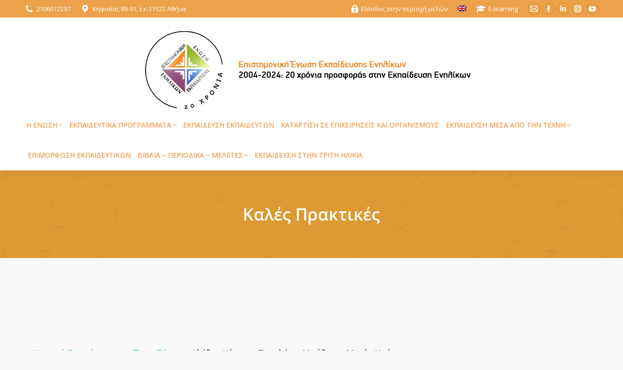

--- FILE ---
content_type: text/html; charset=UTF-8
request_url: https://adulteduc.gr/2015-07-15-07-55-34/
body_size: 18248
content:
<!DOCTYPE html>
<!--[if !(IE 6) | !(IE 7) | !(IE 8)  ]><!-->
<html lang="el" class="no-js">
<!--<![endif]-->
<head>
	<meta charset="UTF-8" />
		<meta name="viewport" content="width=device-width, initial-scale=1, maximum-scale=1, user-scalable=0">
			<link rel="profile" href="https://gmpg.org/xfn/11" />
	<title>Καλές Πρακτικές &#8211; Επιστημονική Ένωση Εκπαίδευσης Ενηλίκων</title>
<meta name='robots' content='max-image-preview:large' />
<link rel="alternate" hreflang="el" href="https://adulteduc.gr/2015-07-15-07-55-34/" />
<link rel="alternate" hreflang="x-default" href="https://adulteduc.gr/2015-07-15-07-55-34/" />
<link rel='dns-prefetch' href='//www.googletagmanager.com' />
<link rel='dns-prefetch' href='//fonts.googleapis.com' />
<link rel="alternate" type="application/rss+xml" title="Ροή RSS &raquo; Επιστημονική Ένωση Εκπαίδευσης Ενηλίκων" href="https://adulteduc.gr/feed/" />
<link rel="alternate" type="application/rss+xml" title="Ροή Σχολίων &raquo; Επιστημονική Ένωση Εκπαίδευσης Ενηλίκων" href="https://adulteduc.gr/comments/feed/" />
<link rel="alternate" type="application/rss+xml" title="Ροή Σχολίων Επιστημονική Ένωση Εκπαίδευσης Ενηλίκων &raquo; Καλές Πρακτικές" href="https://adulteduc.gr/2015-07-15-07-55-34/feed/" />
<script type="text/javascript">
window._wpemojiSettings = {"baseUrl":"https:\/\/s.w.org\/images\/core\/emoji\/14.0.0\/72x72\/","ext":".png","svgUrl":"https:\/\/s.w.org\/images\/core\/emoji\/14.0.0\/svg\/","svgExt":".svg","source":{"concatemoji":"https:\/\/adulteduc.gr\/wp-includes\/js\/wp-emoji-release.min.js?ver=6.2.8"}};
/*! This file is auto-generated */
!function(e,a,t){var n,r,o,i=a.createElement("canvas"),p=i.getContext&&i.getContext("2d");function s(e,t){p.clearRect(0,0,i.width,i.height),p.fillText(e,0,0);e=i.toDataURL();return p.clearRect(0,0,i.width,i.height),p.fillText(t,0,0),e===i.toDataURL()}function c(e){var t=a.createElement("script");t.src=e,t.defer=t.type="text/javascript",a.getElementsByTagName("head")[0].appendChild(t)}for(o=Array("flag","emoji"),t.supports={everything:!0,everythingExceptFlag:!0},r=0;r<o.length;r++)t.supports[o[r]]=function(e){if(p&&p.fillText)switch(p.textBaseline="top",p.font="600 32px Arial",e){case"flag":return s("\ud83c\udff3\ufe0f\u200d\u26a7\ufe0f","\ud83c\udff3\ufe0f\u200b\u26a7\ufe0f")?!1:!s("\ud83c\uddfa\ud83c\uddf3","\ud83c\uddfa\u200b\ud83c\uddf3")&&!s("\ud83c\udff4\udb40\udc67\udb40\udc62\udb40\udc65\udb40\udc6e\udb40\udc67\udb40\udc7f","\ud83c\udff4\u200b\udb40\udc67\u200b\udb40\udc62\u200b\udb40\udc65\u200b\udb40\udc6e\u200b\udb40\udc67\u200b\udb40\udc7f");case"emoji":return!s("\ud83e\udef1\ud83c\udffb\u200d\ud83e\udef2\ud83c\udfff","\ud83e\udef1\ud83c\udffb\u200b\ud83e\udef2\ud83c\udfff")}return!1}(o[r]),t.supports.everything=t.supports.everything&&t.supports[o[r]],"flag"!==o[r]&&(t.supports.everythingExceptFlag=t.supports.everythingExceptFlag&&t.supports[o[r]]);t.supports.everythingExceptFlag=t.supports.everythingExceptFlag&&!t.supports.flag,t.DOMReady=!1,t.readyCallback=function(){t.DOMReady=!0},t.supports.everything||(n=function(){t.readyCallback()},a.addEventListener?(a.addEventListener("DOMContentLoaded",n,!1),e.addEventListener("load",n,!1)):(e.attachEvent("onload",n),a.attachEvent("onreadystatechange",function(){"complete"===a.readyState&&t.readyCallback()})),(e=t.source||{}).concatemoji?c(e.concatemoji):e.wpemoji&&e.twemoji&&(c(e.twemoji),c(e.wpemoji)))}(window,document,window._wpemojiSettings);
</script>
<style type="text/css">
img.wp-smiley,
img.emoji {
	display: inline !important;
	border: none !important;
	box-shadow: none !important;
	height: 1em !important;
	width: 1em !important;
	margin: 0 0.07em !important;
	vertical-align: -0.1em !important;
	background: none !important;
	padding: 0 !important;
}
</style>
	<link rel='stylesheet' id='classic-theme-styles-css' href='https://adulteduc.gr/wp-includes/css/classic-themes.min.css?ver=6.2.8' type='text/css' media='all' />
<style id='global-styles-inline-css' type='text/css'>
body{--wp--preset--color--black: #000000;--wp--preset--color--cyan-bluish-gray: #abb8c3;--wp--preset--color--white: #FFF;--wp--preset--color--pale-pink: #f78da7;--wp--preset--color--vivid-red: #cf2e2e;--wp--preset--color--luminous-vivid-orange: #ff6900;--wp--preset--color--luminous-vivid-amber: #fcb900;--wp--preset--color--light-green-cyan: #7bdcb5;--wp--preset--color--vivid-green-cyan: #00d084;--wp--preset--color--pale-cyan-blue: #8ed1fc;--wp--preset--color--vivid-cyan-blue: #0693e3;--wp--preset--color--vivid-purple: #9b51e0;--wp--preset--color--accent: #dd9933;--wp--preset--color--dark-gray: #111;--wp--preset--color--light-gray: #767676;--wp--preset--gradient--vivid-cyan-blue-to-vivid-purple: linear-gradient(135deg,rgba(6,147,227,1) 0%,rgb(155,81,224) 100%);--wp--preset--gradient--light-green-cyan-to-vivid-green-cyan: linear-gradient(135deg,rgb(122,220,180) 0%,rgb(0,208,130) 100%);--wp--preset--gradient--luminous-vivid-amber-to-luminous-vivid-orange: linear-gradient(135deg,rgba(252,185,0,1) 0%,rgba(255,105,0,1) 100%);--wp--preset--gradient--luminous-vivid-orange-to-vivid-red: linear-gradient(135deg,rgba(255,105,0,1) 0%,rgb(207,46,46) 100%);--wp--preset--gradient--very-light-gray-to-cyan-bluish-gray: linear-gradient(135deg,rgb(238,238,238) 0%,rgb(169,184,195) 100%);--wp--preset--gradient--cool-to-warm-spectrum: linear-gradient(135deg,rgb(74,234,220) 0%,rgb(151,120,209) 20%,rgb(207,42,186) 40%,rgb(238,44,130) 60%,rgb(251,105,98) 80%,rgb(254,248,76) 100%);--wp--preset--gradient--blush-light-purple: linear-gradient(135deg,rgb(255,206,236) 0%,rgb(152,150,240) 100%);--wp--preset--gradient--blush-bordeaux: linear-gradient(135deg,rgb(254,205,165) 0%,rgb(254,45,45) 50%,rgb(107,0,62) 100%);--wp--preset--gradient--luminous-dusk: linear-gradient(135deg,rgb(255,203,112) 0%,rgb(199,81,192) 50%,rgb(65,88,208) 100%);--wp--preset--gradient--pale-ocean: linear-gradient(135deg,rgb(255,245,203) 0%,rgb(182,227,212) 50%,rgb(51,167,181) 100%);--wp--preset--gradient--electric-grass: linear-gradient(135deg,rgb(202,248,128) 0%,rgb(113,206,126) 100%);--wp--preset--gradient--midnight: linear-gradient(135deg,rgb(2,3,129) 0%,rgb(40,116,252) 100%);--wp--preset--duotone--dark-grayscale: url('#wp-duotone-dark-grayscale');--wp--preset--duotone--grayscale: url('#wp-duotone-grayscale');--wp--preset--duotone--purple-yellow: url('#wp-duotone-purple-yellow');--wp--preset--duotone--blue-red: url('#wp-duotone-blue-red');--wp--preset--duotone--midnight: url('#wp-duotone-midnight');--wp--preset--duotone--magenta-yellow: url('#wp-duotone-magenta-yellow');--wp--preset--duotone--purple-green: url('#wp-duotone-purple-green');--wp--preset--duotone--blue-orange: url('#wp-duotone-blue-orange');--wp--preset--font-size--small: 13px;--wp--preset--font-size--medium: 20px;--wp--preset--font-size--large: 36px;--wp--preset--font-size--x-large: 42px;--wp--preset--spacing--20: 0.44rem;--wp--preset--spacing--30: 0.67rem;--wp--preset--spacing--40: 1rem;--wp--preset--spacing--50: 1.5rem;--wp--preset--spacing--60: 2.25rem;--wp--preset--spacing--70: 3.38rem;--wp--preset--spacing--80: 5.06rem;--wp--preset--shadow--natural: 6px 6px 9px rgba(0, 0, 0, 0.2);--wp--preset--shadow--deep: 12px 12px 50px rgba(0, 0, 0, 0.4);--wp--preset--shadow--sharp: 6px 6px 0px rgba(0, 0, 0, 0.2);--wp--preset--shadow--outlined: 6px 6px 0px -3px rgba(255, 255, 255, 1), 6px 6px rgba(0, 0, 0, 1);--wp--preset--shadow--crisp: 6px 6px 0px rgba(0, 0, 0, 1);}:where(.is-layout-flex){gap: 0.5em;}body .is-layout-flow > .alignleft{float: left;margin-inline-start: 0;margin-inline-end: 2em;}body .is-layout-flow > .alignright{float: right;margin-inline-start: 2em;margin-inline-end: 0;}body .is-layout-flow > .aligncenter{margin-left: auto !important;margin-right: auto !important;}body .is-layout-constrained > .alignleft{float: left;margin-inline-start: 0;margin-inline-end: 2em;}body .is-layout-constrained > .alignright{float: right;margin-inline-start: 2em;margin-inline-end: 0;}body .is-layout-constrained > .aligncenter{margin-left: auto !important;margin-right: auto !important;}body .is-layout-constrained > :where(:not(.alignleft):not(.alignright):not(.alignfull)){max-width: var(--wp--style--global--content-size);margin-left: auto !important;margin-right: auto !important;}body .is-layout-constrained > .alignwide{max-width: var(--wp--style--global--wide-size);}body .is-layout-flex{display: flex;}body .is-layout-flex{flex-wrap: wrap;align-items: center;}body .is-layout-flex > *{margin: 0;}:where(.wp-block-columns.is-layout-flex){gap: 2em;}.has-black-color{color: var(--wp--preset--color--black) !important;}.has-cyan-bluish-gray-color{color: var(--wp--preset--color--cyan-bluish-gray) !important;}.has-white-color{color: var(--wp--preset--color--white) !important;}.has-pale-pink-color{color: var(--wp--preset--color--pale-pink) !important;}.has-vivid-red-color{color: var(--wp--preset--color--vivid-red) !important;}.has-luminous-vivid-orange-color{color: var(--wp--preset--color--luminous-vivid-orange) !important;}.has-luminous-vivid-amber-color{color: var(--wp--preset--color--luminous-vivid-amber) !important;}.has-light-green-cyan-color{color: var(--wp--preset--color--light-green-cyan) !important;}.has-vivid-green-cyan-color{color: var(--wp--preset--color--vivid-green-cyan) !important;}.has-pale-cyan-blue-color{color: var(--wp--preset--color--pale-cyan-blue) !important;}.has-vivid-cyan-blue-color{color: var(--wp--preset--color--vivid-cyan-blue) !important;}.has-vivid-purple-color{color: var(--wp--preset--color--vivid-purple) !important;}.has-black-background-color{background-color: var(--wp--preset--color--black) !important;}.has-cyan-bluish-gray-background-color{background-color: var(--wp--preset--color--cyan-bluish-gray) !important;}.has-white-background-color{background-color: var(--wp--preset--color--white) !important;}.has-pale-pink-background-color{background-color: var(--wp--preset--color--pale-pink) !important;}.has-vivid-red-background-color{background-color: var(--wp--preset--color--vivid-red) !important;}.has-luminous-vivid-orange-background-color{background-color: var(--wp--preset--color--luminous-vivid-orange) !important;}.has-luminous-vivid-amber-background-color{background-color: var(--wp--preset--color--luminous-vivid-amber) !important;}.has-light-green-cyan-background-color{background-color: var(--wp--preset--color--light-green-cyan) !important;}.has-vivid-green-cyan-background-color{background-color: var(--wp--preset--color--vivid-green-cyan) !important;}.has-pale-cyan-blue-background-color{background-color: var(--wp--preset--color--pale-cyan-blue) !important;}.has-vivid-cyan-blue-background-color{background-color: var(--wp--preset--color--vivid-cyan-blue) !important;}.has-vivid-purple-background-color{background-color: var(--wp--preset--color--vivid-purple) !important;}.has-black-border-color{border-color: var(--wp--preset--color--black) !important;}.has-cyan-bluish-gray-border-color{border-color: var(--wp--preset--color--cyan-bluish-gray) !important;}.has-white-border-color{border-color: var(--wp--preset--color--white) !important;}.has-pale-pink-border-color{border-color: var(--wp--preset--color--pale-pink) !important;}.has-vivid-red-border-color{border-color: var(--wp--preset--color--vivid-red) !important;}.has-luminous-vivid-orange-border-color{border-color: var(--wp--preset--color--luminous-vivid-orange) !important;}.has-luminous-vivid-amber-border-color{border-color: var(--wp--preset--color--luminous-vivid-amber) !important;}.has-light-green-cyan-border-color{border-color: var(--wp--preset--color--light-green-cyan) !important;}.has-vivid-green-cyan-border-color{border-color: var(--wp--preset--color--vivid-green-cyan) !important;}.has-pale-cyan-blue-border-color{border-color: var(--wp--preset--color--pale-cyan-blue) !important;}.has-vivid-cyan-blue-border-color{border-color: var(--wp--preset--color--vivid-cyan-blue) !important;}.has-vivid-purple-border-color{border-color: var(--wp--preset--color--vivid-purple) !important;}.has-vivid-cyan-blue-to-vivid-purple-gradient-background{background: var(--wp--preset--gradient--vivid-cyan-blue-to-vivid-purple) !important;}.has-light-green-cyan-to-vivid-green-cyan-gradient-background{background: var(--wp--preset--gradient--light-green-cyan-to-vivid-green-cyan) !important;}.has-luminous-vivid-amber-to-luminous-vivid-orange-gradient-background{background: var(--wp--preset--gradient--luminous-vivid-amber-to-luminous-vivid-orange) !important;}.has-luminous-vivid-orange-to-vivid-red-gradient-background{background: var(--wp--preset--gradient--luminous-vivid-orange-to-vivid-red) !important;}.has-very-light-gray-to-cyan-bluish-gray-gradient-background{background: var(--wp--preset--gradient--very-light-gray-to-cyan-bluish-gray) !important;}.has-cool-to-warm-spectrum-gradient-background{background: var(--wp--preset--gradient--cool-to-warm-spectrum) !important;}.has-blush-light-purple-gradient-background{background: var(--wp--preset--gradient--blush-light-purple) !important;}.has-blush-bordeaux-gradient-background{background: var(--wp--preset--gradient--blush-bordeaux) !important;}.has-luminous-dusk-gradient-background{background: var(--wp--preset--gradient--luminous-dusk) !important;}.has-pale-ocean-gradient-background{background: var(--wp--preset--gradient--pale-ocean) !important;}.has-electric-grass-gradient-background{background: var(--wp--preset--gradient--electric-grass) !important;}.has-midnight-gradient-background{background: var(--wp--preset--gradient--midnight) !important;}.has-small-font-size{font-size: var(--wp--preset--font-size--small) !important;}.has-medium-font-size{font-size: var(--wp--preset--font-size--medium) !important;}.has-large-font-size{font-size: var(--wp--preset--font-size--large) !important;}.has-x-large-font-size{font-size: var(--wp--preset--font-size--x-large) !important;}
.wp-block-navigation a:where(:not(.wp-element-button)){color: inherit;}
:where(.wp-block-columns.is-layout-flex){gap: 2em;}
.wp-block-pullquote{font-size: 1.5em;line-height: 1.6;}
</style>
<link rel='stylesheet' id='contact-form-7-css' href='https://adulteduc.gr/wp-content/plugins/contact-form-7/includes/css/styles.css?ver=5.7.7' type='text/css' media='all' />
<link rel='stylesheet' id='wpml-legacy-horizontal-list-0-css' href='https://adulteduc.gr/wp-content/plugins/sitepress-multilingual-cms/templates/language-switchers/legacy-list-horizontal/style.min.css?ver=1' type='text/css' media='all' />
<link rel='stylesheet' id='wpml-menu-item-0-css' href='https://adulteduc.gr/wp-content/plugins/sitepress-multilingual-cms/templates/language-switchers/menu-item/style.min.css?ver=1' type='text/css' media='all' />
<link rel='stylesheet' id='wp-members-css' href='https://adulteduc.gr/wp-content/plugins/wp-members/assets/css/forms/generic-no-float.min.css?ver=3.4.9.3' type='text/css' media='all' />
<link rel='stylesheet' id='the7-font-css' href='https://adulteduc.gr/wp-content/themes/dt-the7/fonts/icomoon-the7-font/icomoon-the7-font.min.css?ver=11.6.4' type='text/css' media='all' />
<link rel='stylesheet' id='the7-awesome-fonts-css' href='https://adulteduc.gr/wp-content/themes/dt-the7/fonts/FontAwesome/css/all.min.css?ver=11.6.4' type='text/css' media='all' />
<link rel='stylesheet' id='the7-awesome-fonts-back-css' href='https://adulteduc.gr/wp-content/themes/dt-the7/fonts/FontAwesome/back-compat.min.css?ver=11.6.4' type='text/css' media='all' />
<link rel='stylesheet' id='the7-icomoon-font-awesome-14x14-css' href='https://adulteduc.gr/wp-content/uploads/smile_fonts/icomoon-font-awesome-14x14/icomoon-font-awesome-14x14.css?ver=6.2.8' type='text/css' media='all' />
<link rel='stylesheet' id='dt-web-fonts-css' href='https://fonts.googleapis.com/css?family=Open+Sans:400,500,600,700%7CRoboto:400,600,700%7CRoboto+Condensed:400,600,700%7CFira+Sans:400,600,700' type='text/css' media='all' />
<link rel='stylesheet' id='dt-main-css' href='https://adulteduc.gr/wp-content/themes/dt-the7/css/main.min.css?ver=11.6.4' type='text/css' media='all' />
<link rel='stylesheet' id='the7-custom-scrollbar-css' href='https://adulteduc.gr/wp-content/themes/dt-the7/lib/custom-scrollbar/custom-scrollbar.min.css?ver=11.6.4' type='text/css' media='all' />
<link rel='stylesheet' id='the7-wpbakery-css' href='https://adulteduc.gr/wp-content/themes/dt-the7/css/wpbakery.min.css?ver=11.6.4' type='text/css' media='all' />
<link rel='stylesheet' id='the7-core-css' href='https://adulteduc.gr/wp-content/plugins/dt-the7-core/assets/css/post-type.min.css?ver=2.7.4' type='text/css' media='all' />
<link rel='stylesheet' id='the7-css-vars-css' href='https://adulteduc.gr/wp-content/uploads/the7-css/css-vars.css?ver=910e2730c567' type='text/css' media='all' />
<link rel='stylesheet' id='dt-custom-css' href='https://adulteduc.gr/wp-content/uploads/the7-css/custom.css?ver=910e2730c567' type='text/css' media='all' />
<link rel='stylesheet' id='dt-media-css' href='https://adulteduc.gr/wp-content/uploads/the7-css/media.css?ver=910e2730c567' type='text/css' media='all' />
<link rel='stylesheet' id='the7-mega-menu-css' href='https://adulteduc.gr/wp-content/uploads/the7-css/mega-menu.css?ver=910e2730c567' type='text/css' media='all' />
<link rel='stylesheet' id='the7-elements-albums-portfolio-css' href='https://adulteduc.gr/wp-content/uploads/the7-css/the7-elements-albums-portfolio.css?ver=910e2730c567' type='text/css' media='all' />
<link rel='stylesheet' id='the7-elements-css' href='https://adulteduc.gr/wp-content/uploads/the7-css/post-type-dynamic.css?ver=910e2730c567' type='text/css' media='all' />
<link rel='stylesheet' id='style-css' href='https://adulteduc.gr/wp-content/themes/dt-the7-child/style.css?ver=11.6.4' type='text/css' media='all' />
<link rel='stylesheet' id='the7-elementor-global-css' href='https://adulteduc.gr/wp-content/themes/dt-the7/css/compatibility/elementor/elementor-global.min.css?ver=11.6.4' type='text/css' media='all' />
<script type='text/javascript' src='https://adulteduc.gr/wp-includes/js/jquery/jquery.min.js?ver=3.6.4' id='jquery-core-js'></script>
<script type='text/javascript' src='https://adulteduc.gr/wp-includes/js/jquery/jquery-migrate.min.js?ver=3.4.0' id='jquery-migrate-js'></script>
<script type='text/javascript' id='wpml-cookie-js-extra'>
/* <![CDATA[ */
var wpml_cookies = {"wp-wpml_current_language":{"value":"el","expires":1,"path":"\/"}};
var wpml_cookies = {"wp-wpml_current_language":{"value":"el","expires":1,"path":"\/"}};
/* ]]> */
</script>
<script type='text/javascript' src='https://adulteduc.gr/wp-content/plugins/sitepress-multilingual-cms/res/js/cookies/language-cookie.js?ver=4.6.10' id='wpml-cookie-js'></script>
<script type='text/javascript' src='https://adulteduc.gr/wp-content/plugins/revslider/public/assets/js/rbtools.min.js?ver=6.6.13' async id='tp-tools-js'></script>
<script type='text/javascript' src='https://adulteduc.gr/wp-content/plugins/revslider/public/assets/js/rs6.min.js?ver=6.6.13' async id='revmin-js'></script>
<script type='text/javascript' id='dt-above-fold-js-extra'>
/* <![CDATA[ */
var dtLocal = {"themeUrl":"https:\/\/adulteduc.gr\/wp-content\/themes\/dt-the7","passText":"To view this protected post, enter the password below:","moreButtonText":{"loading":"Loading...","loadMore":"Load more"},"postID":"15670","ajaxurl":"https:\/\/adulteduc.gr\/wp-admin\/admin-ajax.php","REST":{"baseUrl":"https:\/\/adulteduc.gr\/wp-json\/the7\/v1","endpoints":{"sendMail":"\/send-mail"}},"contactMessages":{"required":"One or more fields have an error. Please check and try again.","terms":"Please accept the privacy policy.","fillTheCaptchaError":"Please, fill the captcha."},"captchaSiteKey":"","ajaxNonce":"b657777287","pageData":"","themeSettings":{"smoothScroll":"on_parallax","lazyLoading":false,"desktopHeader":{"height":180},"ToggleCaptionEnabled":"disabled","ToggleCaption":"Navigation","floatingHeader":{"showAfter":220,"showMenu":true,"height":50,"logo":{"showLogo":false,"html":"<img class=\" preload-me\" src=\"https:\/\/adulteduc.gr\/wp-content\/uploads\/2020\/07\/2.png\" srcset=\"https:\/\/adulteduc.gr\/wp-content\/uploads\/2020\/07\/2.png 76w, https:\/\/adulteduc.gr\/wp-content\/uploads\/2020\/07\/2.png 76w\" width=\"76\" height=\"76\"   sizes=\"76px\" alt=\"\u0395\u03c0\u03b9\u03c3\u03c4\u03b7\u03bc\u03bf\u03bd\u03b9\u03ba\u03ae \u0388\u03bd\u03c9\u03c3\u03b7 \u0395\u03ba\u03c0\u03b1\u03af\u03b4\u03b5\u03c5\u03c3\u03b7\u03c2 \u0395\u03bd\u03b7\u03bb\u03af\u03ba\u03c9\u03bd\" \/>","url":"https:\/\/adulteduc.gr\/"}},"topLine":{"floatingTopLine":{"logo":{"showLogo":false,"html":""}}},"mobileHeader":{"firstSwitchPoint":1170,"secondSwitchPoint":778,"firstSwitchPointHeight":60,"secondSwitchPointHeight":60,"mobileToggleCaptionEnabled":"disabled","mobileToggleCaption":"Menu"},"stickyMobileHeaderFirstSwitch":{"logo":{"html":"<img class=\" preload-me\" src=\"https:\/\/adulteduc.gr\/wp-content\/uploads\/2024\/03\/logo-20-1.jpg\" srcset=\"https:\/\/adulteduc.gr\/wp-content\/uploads\/2024\/03\/logo-20-1.jpg 700w, https:\/\/adulteduc.gr\/wp-content\/uploads\/2024\/03\/logo-20-1.jpg 700w\" width=\"700\" height=\"180\"   sizes=\"700px\" alt=\"\u0395\u03c0\u03b9\u03c3\u03c4\u03b7\u03bc\u03bf\u03bd\u03b9\u03ba\u03ae \u0388\u03bd\u03c9\u03c3\u03b7 \u0395\u03ba\u03c0\u03b1\u03af\u03b4\u03b5\u03c5\u03c3\u03b7\u03c2 \u0395\u03bd\u03b7\u03bb\u03af\u03ba\u03c9\u03bd\" \/>"}},"stickyMobileHeaderSecondSwitch":{"logo":{"html":"<img class=\" preload-me\" src=\"https:\/\/adulteduc.gr\/wp-content\/uploads\/2024\/03\/logo-20-1.jpg\" srcset=\"https:\/\/adulteduc.gr\/wp-content\/uploads\/2024\/03\/logo-20-1.jpg 700w, https:\/\/adulteduc.gr\/wp-content\/uploads\/2024\/03\/logo-20-1.jpg 700w\" width=\"700\" height=\"180\"   sizes=\"700px\" alt=\"\u0395\u03c0\u03b9\u03c3\u03c4\u03b7\u03bc\u03bf\u03bd\u03b9\u03ba\u03ae \u0388\u03bd\u03c9\u03c3\u03b7 \u0395\u03ba\u03c0\u03b1\u03af\u03b4\u03b5\u03c5\u03c3\u03b7\u03c2 \u0395\u03bd\u03b7\u03bb\u03af\u03ba\u03c9\u03bd\" \/>"}},"sidebar":{"switchPoint":992},"boxedWidth":"1340px"},"VCMobileScreenWidth":"778","elementor":{"settings":{"container_width":1140}}};
var dtShare = {"shareButtonText":{"facebook":"Share on Facebook","twitter":"Tweet","pinterest":"Pin it","linkedin":"Share on Linkedin","whatsapp":"Share on Whatsapp"},"overlayOpacity":"85"};
/* ]]> */
</script>
<script type='text/javascript' src='https://adulteduc.gr/wp-content/themes/dt-the7/js/above-the-fold.min.js?ver=11.6.4' id='dt-above-fold-js'></script>

<!-- Google tag (gtag.js) snippet added by Site Kit -->

<!-- Google Analytics snippet added by Site Kit -->
<script type='text/javascript' src='https://www.googletagmanager.com/gtag/js?id=GT-P3FX6PD' id='google_gtagjs-js' async></script>
<script type='text/javascript' id='google_gtagjs-js-after'>
window.dataLayer = window.dataLayer || [];function gtag(){dataLayer.push(arguments);}
gtag("set","linker",{"domains":["adulteduc.gr"]});
gtag("js", new Date());
gtag("set", "developer_id.dZTNiMT", true);
gtag("config", "GT-P3FX6PD");
</script>

<!-- End Google tag (gtag.js) snippet added by Site Kit -->
<link rel="https://api.w.org/" href="https://adulteduc.gr/wp-json/" /><link rel="alternate" type="application/json" href="https://adulteduc.gr/wp-json/wp/v2/posts/15670" /><link rel="EditURI" type="application/rsd+xml" title="RSD" href="https://adulteduc.gr/xmlrpc.php?rsd" />
<link rel="wlwmanifest" type="application/wlwmanifest+xml" href="https://adulteduc.gr/wp-includes/wlwmanifest.xml" />
<meta name="generator" content="WordPress 6.2.8" />
<link rel="canonical" href="https://adulteduc.gr/2015-07-15-07-55-34/" />
<link rel='shortlink' href='https://adulteduc.gr/?p=15670' />
<link rel="alternate" type="application/json+oembed" href="https://adulteduc.gr/wp-json/oembed/1.0/embed?url=https%3A%2F%2Fadulteduc.gr%2F2015-07-15-07-55-34%2F" />
<link rel="alternate" type="text/xml+oembed" href="https://adulteduc.gr/wp-json/oembed/1.0/embed?url=https%3A%2F%2Fadulteduc.gr%2F2015-07-15-07-55-34%2F&#038;format=xml" />
<meta name="generator" content="WPML ver:4.6.10 stt:1,13;" />
<meta name="cdp-version" content="1.4.6" /><meta name="generator" content="Site Kit by Google 1.125.0" /><link rel="pingback" href="https://adulteduc.gr/xmlrpc.php">
<meta property="og:site_name" content="Επιστημονική Ένωση Εκπαίδευσης Ενηλίκων" />
<meta property="og:title" content="Καλές Πρακτικές" />
<meta property="og:description" content="&nbsp; &Kappa;&rho;&iota;&tau;&iota;&kappa;ά &Epsilon;&rho;&omega;&tau;ή&mu;&alpha;&tau;&alpha; &kappa;&alpha;&iota; Έ&rho;&gamma;&alpha; &Tau;έ&chi;&nu;&eta;&sigmaf;, &Alpha;&lambda;έ&xi;&eta;&sigmaf; &Kappa;ό&kappa;&kappa;&omicron;&sigmaf;, &Pi;&eta;&nu;&epsilon;&lambda;ό&pi;&eta; &Mu;&pi;ό&zeta;&nu;&omicron;&upsilon;, &Mu;&alpha;&rho;ί&alpha; &Chi;&rho;ή&sigma;&tau;&omicron;&upsilon; &nbsp; &Epsilon;&kappa;&pi;&alpha;&iota;&delta;&epsilon;&upsilon;&tau;&iota;&kappa;ό &Upsilon;&lambda;&iota;&kappa;ό &alpha;&pi;ό &tau;&omicron; &pi;&rho;ό&gamma;&rho;&alpha;&mu;&mu;&alpha; &#8220;&Epsilon;&kappa;&pi;&alpha;ί&delta;&epsilon;&upsilon;&sigma;&eta; &kappa;&alpha;&iota; &Tau;έ&chi;&nu;&eta;&#8221; &pi;&omicron;&upsilon; &upsilon;&lambda;&omicron;&pi;&omicron;&iota;&epsilon;ί &eta; Έ&nu;&omega;&sigma;&eta; &sigma;&epsilon; &sigma;&upsilon;&nu;&epsilon;&rho;&gamma;&alpha;&sigma;ί&alpha; &mu;&epsilon; &tau;&omicron;&nu; &Pi;&omicron;&lambda;&iota;&tau;&iota;&sigma;&tau;&iota;&kappa;ό &nbsp;&Omicron;&rho;&gamma;&alpha;&nu;&iota;&sigma;&mu;ό &Nu;&Epsilon;&Omicron;&Nu; &Sigma;&chi;έ&sigma;&eta; &tau;&omicron;&upsilon; &Phi;&upsilon;&sigma;&iota;&kappa;&omicron;ύ &Pi;&epsilon;&rho;&iota;&beta;ά&lambda;&lambda;&omicron;&nu;&tau;&omicron;&sigmaf; &mu;&epsilon; &tau;&omicron;&nu; &Alpha;&nu;&theta;&rho;&omega;&pi;&omicron;,&nbsp;&Mu;&alpha;&rho;ί&alpha; &Chi;&rho;ή&sigma;&tau;&omicron;&upsilon; (2014) &Omicron;&iota; &sigma;&upsilon;&nu;έ&pi;&epsilon;&iota;&epsilon;&sigmaf; &tau;&omicron;&upsilon; &pi;&omicron;&lambda;έ&mu;&omicron;&upsilon;, Έ&phi;&eta; &Kappa;&omega;&sigma;&tau;&alpha;&rho;ά (2014) &Tau;&alpha; &Mu;&Mu;&Epsilon; &kappa;&alpha;&iota; &omicron;&iota; &sigma;&chi;έ&sigma;&epsilon;&iota;&sigmaf; &tau;&omega;&nu; &alpha;&nu;&theta;&rho;ώ&pi;&omega;&nu;,&hellip;" />
<meta property="og:image" content="https://adulteduc.gr/wp-content/uploads/2020/12/feautured.png" />
<meta property="og:url" content="https://adulteduc.gr/2015-07-15-07-55-34/" />
<meta property="og:type" content="article" />
<meta name="generator" content="Elementor 3.21.2; features: e_optimized_assets_loading; settings: css_print_method-external, google_font-enabled, font_display-auto">
<meta name="generator" content="Powered by WPBakery Page Builder - drag and drop page builder for WordPress."/>
<meta name="generator" content="Powered by Slider Revolution 6.6.13 - responsive, Mobile-Friendly Slider Plugin for WordPress with comfortable drag and drop interface." />
<link rel="icon" href="https://adulteduc.gr/wp-content/uploads/2020/07/favicoeeee.png" type="image/png" sizes="16x16"/><link rel="icon" href="https://adulteduc.gr/wp-content/uploads/2020/07/favicoeeee.png" type="image/png" sizes="32x32"/><link rel="apple-touch-icon" href="https://adulteduc.gr/wp-content/uploads/2020/07/1.png"><link rel="apple-touch-icon" sizes="76x76" href="https://adulteduc.gr/wp-content/uploads/2020/07/2.png"><link rel="apple-touch-icon" sizes="120x120" href="https://adulteduc.gr/wp-content/uploads/2020/07/3.png"><link rel="apple-touch-icon" sizes="152x152" href="https://adulteduc.gr/wp-content/uploads/2020/07/4.png"><script>function setREVStartSize(e){
			//window.requestAnimationFrame(function() {
				window.RSIW = window.RSIW===undefined ? window.innerWidth : window.RSIW;
				window.RSIH = window.RSIH===undefined ? window.innerHeight : window.RSIH;
				try {
					var pw = document.getElementById(e.c).parentNode.offsetWidth,
						newh;
					pw = pw===0 || isNaN(pw) || (e.l=="fullwidth" || e.layout=="fullwidth") ? window.RSIW : pw;
					e.tabw = e.tabw===undefined ? 0 : parseInt(e.tabw);
					e.thumbw = e.thumbw===undefined ? 0 : parseInt(e.thumbw);
					e.tabh = e.tabh===undefined ? 0 : parseInt(e.tabh);
					e.thumbh = e.thumbh===undefined ? 0 : parseInt(e.thumbh);
					e.tabhide = e.tabhide===undefined ? 0 : parseInt(e.tabhide);
					e.thumbhide = e.thumbhide===undefined ? 0 : parseInt(e.thumbhide);
					e.mh = e.mh===undefined || e.mh=="" || e.mh==="auto" ? 0 : parseInt(e.mh,0);
					if(e.layout==="fullscreen" || e.l==="fullscreen")
						newh = Math.max(e.mh,window.RSIH);
					else{
						e.gw = Array.isArray(e.gw) ? e.gw : [e.gw];
						for (var i in e.rl) if (e.gw[i]===undefined || e.gw[i]===0) e.gw[i] = e.gw[i-1];
						e.gh = e.el===undefined || e.el==="" || (Array.isArray(e.el) && e.el.length==0)? e.gh : e.el;
						e.gh = Array.isArray(e.gh) ? e.gh : [e.gh];
						for (var i in e.rl) if (e.gh[i]===undefined || e.gh[i]===0) e.gh[i] = e.gh[i-1];
											
						var nl = new Array(e.rl.length),
							ix = 0,
							sl;
						e.tabw = e.tabhide>=pw ? 0 : e.tabw;
						e.thumbw = e.thumbhide>=pw ? 0 : e.thumbw;
						e.tabh = e.tabhide>=pw ? 0 : e.tabh;
						e.thumbh = e.thumbhide>=pw ? 0 : e.thumbh;
						for (var i in e.rl) nl[i] = e.rl[i]<window.RSIW ? 0 : e.rl[i];
						sl = nl[0];
						for (var i in nl) if (sl>nl[i] && nl[i]>0) { sl = nl[i]; ix=i;}
						var m = pw>(e.gw[ix]+e.tabw+e.thumbw) ? 1 : (pw-(e.tabw+e.thumbw)) / (e.gw[ix]);
						newh =  (e.gh[ix] * m) + (e.tabh + e.thumbh);
					}
					var el = document.getElementById(e.c);
					if (el!==null && el) el.style.height = newh+"px";
					el = document.getElementById(e.c+"_wrapper");
					if (el!==null && el) {
						el.style.height = newh+"px";
						el.style.display = "block";
					}
				} catch(e){
					console.log("Failure at Presize of Slider:" + e)
				}
			//});
		  };</script>
		<style type="text/css" id="wp-custom-css">
			.new.menu-item > a::after {
	width: auto;
	height: auto;
	font-size:14px;
	animation: blinker 2s linear infinite;
	transform: none;
	color: rgb(255, 255, 255);
	background-color: rgb(7, 55, 99);
	padding-right: 12px;
	padding-left: 12px;
	margin-left: 8px;
	border-radius: 0px;
	content: "ΝΕΟ";
	border: none;
}

@keyframes blinker {
  50% {
    opacity: 0;
  }
}		</style>
		<noscript><style> .wpb_animate_when_almost_visible { opacity: 1; }</style></noscript><!-- Google tag (gtag.js) -->
<script async src="https://www.googletagmanager.com/gtag/js?id=AW-16508227963"></script>
<script>
  window.dataLayer = window.dataLayer || [];
  function gtag(){dataLayer.push(arguments);}
  gtag('js', new Date());

  gtag('config', 'AW-16508227963');
</script>

<!-- Event snippet for Page view conversion page -->
<script>
  gtag('event', 'conversion', {
      'send_to': 'AW-16508227963/O0XHCPqkgJ8ZEPui3r89',
      'value': 1.0,
      'currency': 'EUR'
  });
</script><style id='the7-custom-inline-css' type='text/css'>
.single .post:not(.type-event) .post-thumbnail img {
    width: 100%;
    display: none;
}
#main > .wf-wrap {padding-top:30px;}

#page .blog-shortcode .entry-title a:hover {color:#333;}

#phantom.full-width .ph-wrap {
    max-width: 100%;
    background: #fff;
}

.sticky-on .main-nav.level-arrows-on>li.has-children>a .menu-text:after, #phantom .main-nav.level-arrows-on>li.has-children>a .menu-text:after {color:#D88A10;}

.sticky-on .main-nav>li:not(.wpml-ls-item)>a .menu-text, #phantom .main-nav>li:not(.wpml-ls-item)>a .menu-text {color:#D88A10!important;}

.sticky-on .main-nav>li:not(.act):not(.wpml-ls-item)>a:hover, #phantom .main-nav>li:not(.act):not(.wpml-ls-item)>a:hover, .sticky-on .main-nav>li.dt-hovered:not(.act):not(.wpml-ls-item)>a, #phantom .main-nav>li.dt-hovered:not(.act):not(.wpml-ls-item)>a {color:#D88A10!important;}

.sticky-on .main-nav>li:not(.act):not(.wpml-ls-item)>a:hover, #phantom .main-nav>li:not(.act):not(.wpml-ls-item)>a:hover, .sticky-on .main-nav>li.dt-hovered:not(.act):not(.wpml-ls-item)>a, #phantom .main-nav>li.dt-hovered:not(.act):not(.wpml-ls-item)>a {color:#D88A10!important;}


#phantom .main-nav>li.dt-hovered:not(.act):not(.wpml-ls-item)>a .menu-text {color:#D88A10!important;}

#phantom .main-nav>li.dt-hovered:not(.act):not(.wpml-ls-item)>a .menu-text:after {color:#D88A10!important;}
</style>
</head>
<body id="the7-body" class="post-template-default single single-post postid-15670 single-format-standard wp-embed-responsive the7-core-ver-2.7.4 dt-responsive-on right-mobile-menu-close-icon ouside-menu-close-icon mobile-hamburger-close-bg-enable mobile-hamburger-close-bg-hover-enable  fade-medium-mobile-menu-close-icon fade-medium-menu-close-icon srcset-enabled btn-flat custom-btn-color custom-btn-hover-color shadow-element-decoration phantom-fade phantom-shadow-decoration phantom-logo-off floating-top-bar sticky-mobile-header top-header first-switch-logo-left first-switch-menu-right second-switch-logo-left second-switch-menu-right right-mobile-menu layzr-loading-on popup-message-style the7-ver-11.6.4 dt-fa-compatibility wpb-js-composer js-comp-ver-6.13.0 vc_responsive elementor-default elementor-kit-16097">
<svg xmlns="http://www.w3.org/2000/svg" viewBox="0 0 0 0" width="0" height="0" focusable="false" role="none" style="visibility: hidden; position: absolute; left: -9999px; overflow: hidden;" ><defs><filter id="wp-duotone-dark-grayscale"><feColorMatrix color-interpolation-filters="sRGB" type="matrix" values=" .299 .587 .114 0 0 .299 .587 .114 0 0 .299 .587 .114 0 0 .299 .587 .114 0 0 " /><feComponentTransfer color-interpolation-filters="sRGB" ><feFuncR type="table" tableValues="0 0.49803921568627" /><feFuncG type="table" tableValues="0 0.49803921568627" /><feFuncB type="table" tableValues="0 0.49803921568627" /><feFuncA type="table" tableValues="1 1" /></feComponentTransfer><feComposite in2="SourceGraphic" operator="in" /></filter></defs></svg><svg xmlns="http://www.w3.org/2000/svg" viewBox="0 0 0 0" width="0" height="0" focusable="false" role="none" style="visibility: hidden; position: absolute; left: -9999px; overflow: hidden;" ><defs><filter id="wp-duotone-grayscale"><feColorMatrix color-interpolation-filters="sRGB" type="matrix" values=" .299 .587 .114 0 0 .299 .587 .114 0 0 .299 .587 .114 0 0 .299 .587 .114 0 0 " /><feComponentTransfer color-interpolation-filters="sRGB" ><feFuncR type="table" tableValues="0 1" /><feFuncG type="table" tableValues="0 1" /><feFuncB type="table" tableValues="0 1" /><feFuncA type="table" tableValues="1 1" /></feComponentTransfer><feComposite in2="SourceGraphic" operator="in" /></filter></defs></svg><svg xmlns="http://www.w3.org/2000/svg" viewBox="0 0 0 0" width="0" height="0" focusable="false" role="none" style="visibility: hidden; position: absolute; left: -9999px; overflow: hidden;" ><defs><filter id="wp-duotone-purple-yellow"><feColorMatrix color-interpolation-filters="sRGB" type="matrix" values=" .299 .587 .114 0 0 .299 .587 .114 0 0 .299 .587 .114 0 0 .299 .587 .114 0 0 " /><feComponentTransfer color-interpolation-filters="sRGB" ><feFuncR type="table" tableValues="0.54901960784314 0.98823529411765" /><feFuncG type="table" tableValues="0 1" /><feFuncB type="table" tableValues="0.71764705882353 0.25490196078431" /><feFuncA type="table" tableValues="1 1" /></feComponentTransfer><feComposite in2="SourceGraphic" operator="in" /></filter></defs></svg><svg xmlns="http://www.w3.org/2000/svg" viewBox="0 0 0 0" width="0" height="0" focusable="false" role="none" style="visibility: hidden; position: absolute; left: -9999px; overflow: hidden;" ><defs><filter id="wp-duotone-blue-red"><feColorMatrix color-interpolation-filters="sRGB" type="matrix" values=" .299 .587 .114 0 0 .299 .587 .114 0 0 .299 .587 .114 0 0 .299 .587 .114 0 0 " /><feComponentTransfer color-interpolation-filters="sRGB" ><feFuncR type="table" tableValues="0 1" /><feFuncG type="table" tableValues="0 0.27843137254902" /><feFuncB type="table" tableValues="0.5921568627451 0.27843137254902" /><feFuncA type="table" tableValues="1 1" /></feComponentTransfer><feComposite in2="SourceGraphic" operator="in" /></filter></defs></svg><svg xmlns="http://www.w3.org/2000/svg" viewBox="0 0 0 0" width="0" height="0" focusable="false" role="none" style="visibility: hidden; position: absolute; left: -9999px; overflow: hidden;" ><defs><filter id="wp-duotone-midnight"><feColorMatrix color-interpolation-filters="sRGB" type="matrix" values=" .299 .587 .114 0 0 .299 .587 .114 0 0 .299 .587 .114 0 0 .299 .587 .114 0 0 " /><feComponentTransfer color-interpolation-filters="sRGB" ><feFuncR type="table" tableValues="0 0" /><feFuncG type="table" tableValues="0 0.64705882352941" /><feFuncB type="table" tableValues="0 1" /><feFuncA type="table" tableValues="1 1" /></feComponentTransfer><feComposite in2="SourceGraphic" operator="in" /></filter></defs></svg><svg xmlns="http://www.w3.org/2000/svg" viewBox="0 0 0 0" width="0" height="0" focusable="false" role="none" style="visibility: hidden; position: absolute; left: -9999px; overflow: hidden;" ><defs><filter id="wp-duotone-magenta-yellow"><feColorMatrix color-interpolation-filters="sRGB" type="matrix" values=" .299 .587 .114 0 0 .299 .587 .114 0 0 .299 .587 .114 0 0 .299 .587 .114 0 0 " /><feComponentTransfer color-interpolation-filters="sRGB" ><feFuncR type="table" tableValues="0.78039215686275 1" /><feFuncG type="table" tableValues="0 0.94901960784314" /><feFuncB type="table" tableValues="0.35294117647059 0.47058823529412" /><feFuncA type="table" tableValues="1 1" /></feComponentTransfer><feComposite in2="SourceGraphic" operator="in" /></filter></defs></svg><svg xmlns="http://www.w3.org/2000/svg" viewBox="0 0 0 0" width="0" height="0" focusable="false" role="none" style="visibility: hidden; position: absolute; left: -9999px; overflow: hidden;" ><defs><filter id="wp-duotone-purple-green"><feColorMatrix color-interpolation-filters="sRGB" type="matrix" values=" .299 .587 .114 0 0 .299 .587 .114 0 0 .299 .587 .114 0 0 .299 .587 .114 0 0 " /><feComponentTransfer color-interpolation-filters="sRGB" ><feFuncR type="table" tableValues="0.65098039215686 0.40392156862745" /><feFuncG type="table" tableValues="0 1" /><feFuncB type="table" tableValues="0.44705882352941 0.4" /><feFuncA type="table" tableValues="1 1" /></feComponentTransfer><feComposite in2="SourceGraphic" operator="in" /></filter></defs></svg><svg xmlns="http://www.w3.org/2000/svg" viewBox="0 0 0 0" width="0" height="0" focusable="false" role="none" style="visibility: hidden; position: absolute; left: -9999px; overflow: hidden;" ><defs><filter id="wp-duotone-blue-orange"><feColorMatrix color-interpolation-filters="sRGB" type="matrix" values=" .299 .587 .114 0 0 .299 .587 .114 0 0 .299 .587 .114 0 0 .299 .587 .114 0 0 " /><feComponentTransfer color-interpolation-filters="sRGB" ><feFuncR type="table" tableValues="0.098039215686275 1" /><feFuncG type="table" tableValues="0 0.66274509803922" /><feFuncB type="table" tableValues="0.84705882352941 0.41960784313725" /><feFuncA type="table" tableValues="1 1" /></feComponentTransfer><feComposite in2="SourceGraphic" operator="in" /></filter></defs></svg><!-- The7 11.6.4 -->

<div id="page" >
	<a class="skip-link screen-reader-text" href="#content">Skip to content</a>

<div class="masthead classic-header center logo-center widgets full-height full-width shadow-decoration shadow-mobile-header-decoration small-mobile-menu-icon dt-parent-menu-clickable show-sub-menu-on-hover show-device-logo show-mobile-logo"  role="banner">

	<div class="top-bar top-bar-line-hide">
	<div class="top-bar-bg" ></div>
	<div class="left-widgets mini-widgets"><span class="mini-contacts phone show-on-desktop in-menu-first-switch in-menu-second-switch"><i class="fa-fw the7-mw-icon-phone-bold"></i>2106012297</span><span class="mini-contacts address show-on-desktop near-logo-first-switch hide-on-second-switch"><i class="fa-fw the7-mw-icon-address-bold"></i>Κηφισίας 89-91, τ.κ.11523 Αθήνα</span></div><div class="right-widgets mini-widgets"><div class="mini-login show-on-desktop near-logo-first-switch in-menu-second-switch"><a href="https://adulteduc.gr/login" class="submit"><i class="icomoon-the7-font-the7-login-01"></i>Είσοδος στην περιοχή μελών</a></div><div class="mini-nav show-on-desktop near-logo-first-switch in-menu-second-switch list-type-menu select-type-menu-first-switch list-type-menu-second-switch"><ul id="header_microwidget2-menu"><li class="menu-item wpml-ls-slot-33 wpml-ls-item wpml-ls-item-en wpml-ls-menu-item wpml-ls-first-item wpml-ls-last-item menu-item-type-wpml_ls_menu_item menu-item-object-wpml_ls_menu_item menu-item-wpml-ls-33-en first last depth-0"><a href='https://adulteduc.gr/en/' data-level='1'><span class="menu-item-text"><span class="menu-text"><img
            class="wpml-ls-flag"
            src="https://adulteduc.gr/wp-content/plugins/sitepress-multilingual-cms/res/flags/en.png"
            alt="Αγγλικά"
            width=18
            height=12
    /></span></span></a></li> </ul><div class="menu-select"><span class="customSelect1"><span class="customSelectInner"><i class=" the7-mw-icon-dropdown-menu-bold"></i>Navigation</span></span></div></div><a href="http://adulteduc.gr/e-platform/login/index.php" class="mini-contacts multipurpose_1 show-on-desktop near-logo-first-switch in-menu-second-switch"><i class="fa-fw icomoon-font-awesome-14x14-graduation-cap"></i>E-learning</a><div class="soc-ico show-on-desktop in-menu-first-switch in-menu-second-switch disabled-bg accent-border border-on hover-disabled-bg hover-disabled-border  hover-border-off"><a title="Mail page opens in new window" href="mailto:adulteduc2@gmail.com" target="_top" class="mail"><span class="soc-font-icon"></span><span class="screen-reader-text">Mail page opens in new window</span></a><a title="Facebook page opens in new window" href="https://www.facebook.com/EEEE.HAEA" target="_blank" class="facebook"><span class="soc-font-icon"></span><span class="screen-reader-text">Facebook page opens in new window</span></a><a title="Linkedin page opens in new window" href="https://www.linkedin.com/company/hellenic-adult-education-association" target="_blank" class="linkedin"><span class="soc-font-icon"></span><span class="screen-reader-text">Linkedin page opens in new window</span></a><a title="Instagram page opens in new window" href="https://www.instagram.com/epistemonikeenoseekpaideuses/?next=%2F" target="_blank" class="instagram"><span class="soc-font-icon"></span><span class="screen-reader-text">Instagram page opens in new window</span></a><a title="YouTube page opens in new window" href="https://www.youtube.com/channel/UCR1MoWygpr6klXfaqUBHaDw" target="_blank" class="you-tube"><span class="soc-font-icon"></span><span class="screen-reader-text">YouTube page opens in new window</span></a></div></div></div>

	<header class="header-bar">

		<div class="branding">
	<div id="site-title" class="assistive-text">Επιστημονική Ένωση Εκπαίδευσης Ενηλίκων</div>
	<div id="site-description" class="assistive-text">E.E.E.E.</div>
	<a class="" href="https://adulteduc.gr/"><img class=" preload-me" src="https://adulteduc.gr/wp-content/uploads/2024/03/logo-20-1.jpg" srcset="https://adulteduc.gr/wp-content/uploads/2024/03/logo-20-1.jpg 700w, https://adulteduc.gr/wp-content/uploads/2024/03/logo-20-1.jpg 700w" width="700" height="180"   sizes="700px" alt="Επιστημονική Ένωση Εκπαίδευσης Ενηλίκων" /><img class="mobile-logo preload-me" src="https://adulteduc.gr/wp-content/uploads/2024/03/logo-20-1.jpg" srcset="https://adulteduc.gr/wp-content/uploads/2024/03/logo-20-1.jpg 700w, https://adulteduc.gr/wp-content/uploads/2024/03/logo-20-1.jpg 700w" width="700" height="180"   sizes="700px" alt="Επιστημονική Ένωση Εκπαίδευσης Ενηλίκων" /></a><div class="mini-widgets"></div><div class="mini-widgets"></div></div>

		<nav class="navigation">

			<ul id="primary-menu" class="main-nav underline-decoration upwards-line level-arrows-on outside-item-remove-margin"><li class="menu-item menu-item-type-custom menu-item-object-custom menu-item-has-children menu-item-16011 first has-children depth-0"><a href='#' data-level='1'><span class="menu-item-text"><span class="menu-text">Η ΕΝΩΣΗ</span></span></a><ul class="sub-nav level-arrows-on"><li class="menu-item menu-item-type-post_type menu-item-object-post menu-item-has-children menu-item-15874 first has-children depth-1"><a href='https://adulteduc.gr/2015-01-24-14-20-54/' data-level='2'><span class="menu-item-text"><span class="menu-text">ΤΑΥΤΟΤΗΤΑ</span></span></a><ul class="sub-nav level-arrows-on"><li class="menu-item menu-item-type-post_type menu-item-object-post menu-item-16227 first depth-2"><a href='https://adulteduc.gr/se-poious-apefthynomaste/' data-level='3'><span class="menu-item-text"><span class="menu-text">Σε ποιους απευθυνόμαστε</span></span></a></li> <li class="menu-item menu-item-type-post_type menu-item-object-post menu-item-16226 depth-2"><a href='https://adulteduc.gr/%ce%bf%cf%81%ce%b3%ce%b1%ce%bd%cf%89%cf%84%ce%b9%ce%ba%ce%ae-%ce%b4%ce%bf%ce%bc%ce%ae/' data-level='3'><span class="menu-item-text"><span class="menu-text">Οργανωτική Δομή</span></span></a></li> <li class="menu-item menu-item-type-post_type menu-item-object-post menu-item-16225 depth-2"><a href='https://adulteduc.gr/ti-prosferoume/' data-level='3'><span class="menu-item-text"><span class="menu-text">Τι προσφέρουμε</span></span></a></li> </ul></li> <li class="menu-item menu-item-type-custom menu-item-object-custom menu-item-has-children menu-item-15875 has-children depth-1"><a href='#' data-level='2'><span class="menu-item-text"><span class="menu-text">ΜΕΛΗ</span></span></a><ul class="sub-nav level-arrows-on"><li class="menu-item menu-item-type-post_type menu-item-object-post menu-item-15876 first depth-2"><a href='https://adulteduc.gr/2015-01-24-14-33-05/' data-level='3'><span class="menu-item-text"><span class="menu-text">Πώς γίνομαι μέλος</span></span></a></li> <li class="menu-item menu-item-type-post_type menu-item-object-post menu-item-15877 depth-2"><a href='https://adulteduc.gr/2015-01-24-14-34-41/' data-level='3'><span class="menu-item-text"><span class="menu-text">Προνόμια των μελών</span></span></a></li> </ul></li> <li class="menu-item menu-item-type-post_type menu-item-object-page menu-item-16054 depth-1"><a href='https://adulteduc.gr/%ce%b7-%ce%bf%ce%bc%ce%ac%ce%b4%ce%b1-%ce%bc%ce%b1%cf%82/' data-level='2'><span class="menu-item-text"><span class="menu-text">Η ΟΜΑΔΑ ΜΑΣ</span></span></a></li> <li class="menu-item menu-item-type-post_type menu-item-object-post menu-item-15878 depth-1"><a href='https://adulteduc.gr/2015-01-24-14-55-11/' data-level='2'><span class="menu-item-text"><span class="menu-text">ΣΤΡΑΤΗΓΙΚΕΣ ΣΥΝΕΡΓΑΣΙΕΣ ΜΑΣ</span></span></a></li> <li class="menu-item menu-item-type-post_type menu-item-object-page menu-item-19114 depth-1"><a href='https://adulteduc.gr/eipan-gia-emas/' data-level='2'><span class="menu-item-text"><span class="menu-text">ΕΙΠΑΝ ΓΙΑ ΕΜΑΣ</span></span></a></li> </ul></li> <li class="menu-item menu-item-type-post_type menu-item-object-page menu-item-has-children menu-item-18935 has-children depth-0"><a href='https://adulteduc.gr/ekpaideutika-programmata/' data-level='1'><span class="menu-item-text"><span class="menu-text">ΕΚΠΑΙΔΕΥΤΙΚΑ ΠΡΟΓΡΑΜΜΑΤΑ</span></span></a><ul class="sub-nav level-arrows-on"><li class="menu-item menu-item-type-post_type menu-item-object-page menu-item-19842 first depth-1"><a href='https://adulteduc.gr/neo-moriodotoumeno-programma-sygchrones-dexiotites-gia-diadrastiki-ex-apostaseos-ekpaidefsi-kai-kritiki-mathisi-apo-to-k-e-di-vi-m-tou-eap/' data-level='2'><span class="menu-item-text"><span class="menu-text">ΝΕΟ μοριοδοτούμενο πρόγραμμα: Σύγχρονες Δεξιότητες για Διαδραστική εξ Αποστάσεως Εκπαίδευση και Κριτική Μάθηση από το Κ.Ε.ΔΙ.ΒΙ.Μ. του ΕΑΠ</span></span></a></li> <li class="menu-item menu-item-type-post_type menu-item-object-page menu-item-19387 depth-1"><a href='https://adulteduc.gr/ekpaidefsi-mesa-apo-tin-techni-kainotomos-didaktiki-methodos-gia-ti-chrisi-tis-technis-stin-ekpaidefsi-apo-to-k-e-di-vi-m-tou-eap/' data-level='2'><span class="menu-item-text"><span class="menu-text">ΝΕΟ μοριοδοτούμενο πρόγραμμα: Εκπαίδευση μέσα από την Τέχνη: Καινοτόμος διδακτική μέθοδος για την χρήση της τέχνης στην εκπαίδευση από το Κ.Ε.ΔΙ.ΒΙ.Μ ΕΑΠ</span></span></a></li> <li class="menu-item menu-item-type-post_type menu-item-object-page menu-item-19410 depth-1"><a href='https://adulteduc.gr/neo-moriodotoumeno-programma-ekpaidefsi-ekpaidefton-enilikon-arches-kai-methodoi-ekpaidefsis-apo-to-panepistimio-kritis-university-of-crete-se-synergasia-me-tin-epistimoniki-enosi-ekpaidefsis-enilik/' data-level='2'><span class="menu-item-text"><span class="menu-text">ΝΕΟ μοριοδοτούμενο πρόγραμμα Εκπαίδευση Εκπαιδευτών Ενηλίκων: Αρχές και Μέθοδοι Εκπαίδευσης Από το Πανεπιστήμιο Κρήτης- University of Crete σε συνεργασία με την Επιστημονική Ένωση Εκπαίδευσης Ενηλίκων.</span></span></a></li> </ul></li> <li class="menu-item menu-item-type-post_type menu-item-object-page menu-item-18949 depth-0"><a href='https://adulteduc.gr/ekpaidefsi-ekpaidefton/' data-level='1'><span class="menu-item-text"><span class="menu-text">ΕΚΠΑΙΔΕΥΣΗ ΕΚΠΑΙΔΕΥΤΩΝ</span></span></a></li> <li class="menu-item menu-item-type-post_type menu-item-object-page menu-item-19051 depth-0"><a href='https://adulteduc.gr/katartisi-se-epicheiriseis-kai-organismous/' data-level='1'><span class="menu-item-text"><span class="menu-text">ΚΑΤΑΡΤΙΣΗ ΣΕ ΕΠΙΧΕΙΡΗΣΕΙΣ ΚΑΙ ΟΡΓΑΝΙΣΜΟΥΣ</span></span></a></li> <li class="menu-item menu-item-type-custom menu-item-object-custom menu-item-has-children menu-item-16016 has-children depth-0"><a href='#' data-level='1'><span class="menu-item-text"><span class="menu-text">ΕΚΠΑΙΔΕΥΣΗ ΜΕΣΑ ΑΠΟ ΤΗΝ ΤΕΧΝΗ</span></span></a><ul class="sub-nav level-arrows-on"><li class="menu-item menu-item-type-post_type menu-item-object-page menu-item-19052 first depth-1"><a href='https://adulteduc.gr/synentefxi-me-ton-alexi-kokko/' data-level='2'><span class="menu-item-text"><span class="menu-text">Συνέντευξη με τον Αλέξη Κόκκο</span></span></a></li> <li class="menu-item menu-item-type-custom menu-item-object-custom menu-item-18941 depth-1"><a href='https://adulteduc.gr/wp-content/uploads/2022/12/intexnima-teliko-arxeio.pdf' target='_blank' data-level='2'><span class="menu-item-text"><span class="menu-text">Ινστιτούτο Τέχνης και Μάθησης</span></span></a></li> </ul></li> <li class="menu-item menu-item-type-post_type menu-item-object-page menu-item-19054 depth-0"><a href='https://adulteduc.gr/epimorfosi-ekpaideftikon/' data-level='1'><span class="menu-item-text"><span class="menu-text">ΕΠΙΜΟΡΦΩΣΗ ΕΚΠΑΙΔΕΥΤΙΚΩΝ</span></span></a></li> <li class="menu-item menu-item-type-custom menu-item-object-custom menu-item-has-children menu-item-16012 has-children depth-0"><a href='#' data-level='1'><span class="menu-item-text"><span class="menu-text">ΒΙΒΛΙΑ &#8211; ΠΕΡΙΟΔΙΚΑ &#8211; ΜΕΛΕΤΕΣ</span></span></a><ul class="sub-nav level-arrows-on"><li class="menu-item menu-item-type-post_type menu-item-object-page menu-item-16049 first depth-1"><a href='https://adulteduc.gr/vivlia/' data-level='2'><span class="menu-item-text"><span class="menu-text">Εκδόσεις της Ένωσης</span></span></a></li> <li class="menu-item menu-item-type-custom menu-item-object-custom menu-item-has-children menu-item-15885 has-children depth-1"><a href='#' data-level='2'><span class="menu-item-text"><span class="menu-text">Περιοδικά</span></span></a><ul class="sub-nav level-arrows-on"><li class="menu-item menu-item-type-post_type menu-item-object-post menu-item-16404 first depth-2"><a href='https://adulteduc.gr/taftotita/' data-level='3'><span class="menu-item-text"><span class="menu-text">Ταυτότητα</span></span></a></li> <li class="menu-item menu-item-type-post_type menu-item-object-post menu-item-has-children menu-item-16407 has-children depth-2"><a href='https://adulteduc.gr/%ce%b5%ce%ba%cf%80%ce%b1%ce%af%ce%b4%ce%b5%cf%85%cf%83%ce%b7-%ce%b5%ce%bd%ce%b7%ce%bb%ce%af%ce%ba%cf%89%ce%bd/' data-level='3'><span class="menu-item-text"><span class="menu-text">Εκπαίδευση Ενηλίκων</span></span></a><ul class="sub-nav level-arrows-on"><li class="menu-item menu-item-type-post_type menu-item-object-post menu-item-15919 first depth-3"><a href='https://adulteduc.gr/2015-07-28-14-59-50/' data-level='4'><span class="menu-item-text"><span class="menu-text">Τεύχη</span></span></a></li> <li class="menu-item menu-item-type-post_type menu-item-object-post menu-item-16557 depth-3"><a href='https://adulteduc.gr/2016-12-11-16-20-07/' data-level='4'><span class="menu-item-text"><span class="menu-text">Ηλεκτρονικά Τεύχη</span></span></a></li> </ul></li> <li class="menu-item menu-item-type-post_type menu-item-object-post menu-item-has-children menu-item-16477 has-children depth-2"><a href='https://adulteduc.gr/2015-01-24-14-47-48/' data-level='3'><span class="menu-item-text"><span class="menu-text">ΕΚΠΑΙΔΕΥΣΗ ΕΝΗΛΙΚΩΝ: Κριτικά Ζητήματα</span></span></a><ul class="sub-nav level-arrows-on"><li class="menu-item menu-item-type-custom menu-item-object-custom menu-item-16843 first depth-3"><a href='https://adulteduc.gr/wp-content/uploads/2022/09/ΝΕΕΣ-ΟΔΗΓΙΕΣ-ΥΠΟΒΟΛΗΣ-ΑΡΘΡΟΥ.pdf' target='_blank' data-level='4'><span class="menu-item-text"><span class="menu-text">Οδηγίες</span></span></a></li> <li class="menu-item menu-item-type-custom menu-item-object-custom menu-item-16408 depth-3"><a href='https://ejournals.epublishing.ekt.gr/index.php/aeci' target='_blank' data-level='4'><span class="menu-item-text"><span class="menu-text">Τεύχη</span></span></a></li> </ul></li> <li class="menu-item menu-item-type-post_type menu-item-object-page menu-item-16400 depth-2"><a href='https://adulteduc.gr/enimerotiko-entypo/' data-level='3'><span class="menu-item-text"><span class="menu-text">ΕΝΗΜΕΡΩΤΙΚΟ ΕΝΤΥΠΟ ΜΕΛΩΝ</span></span></a></li> </ul></li> <li class="menu-item menu-item-type-post_type menu-item-object-page menu-item-17459 depth-1"><a href='https://adulteduc.gr/vivlia-anoiktis-prosvasis/' data-level='2'><span class="menu-item-text"><span class="menu-text">Βιβλία Ανοικτής Πρόσβασης</span></span></a></li> <li class="menu-item menu-item-type-post_type menu-item-object-page menu-item-19268 depth-1"><a href='https://adulteduc.gr/meletes/' data-level='2'><span class="menu-item-text"><span class="menu-text">Μελέτες</span></span></a></li> </ul></li> <li class="menu-item menu-item-type-post_type menu-item-object-page menu-item-19059 last depth-0"><a href='https://adulteduc.gr/ekpaidefsi-stin-triti-ilikia/' data-level='1'><span class="menu-item-text"><span class="menu-text">ΕΚΠΑΙΔΕΥΣΗ ΣΤΗΝ ΤΡΙΤΗ ΗΛΙΚΙΑ</span></span></a></li> </ul>
			
		</nav>

	</header>

</div>
<div role="navigation" class="dt-mobile-header mobile-menu-show-divider">
	<div class="dt-close-mobile-menu-icon"><div class="close-line-wrap"><span class="close-line"></span><span class="close-line"></span><span class="close-line"></span></div></div>	<ul id="mobile-menu" class="mobile-main-nav">
		<li class="menu-item menu-item-type-custom menu-item-object-custom menu-item-has-children menu-item-16011 first has-children depth-0"><a href='#' data-level='1'><span class="menu-item-text"><span class="menu-text">Η ΕΝΩΣΗ</span></span></a><ul class="sub-nav level-arrows-on"><li class="menu-item menu-item-type-post_type menu-item-object-post menu-item-has-children menu-item-15874 first has-children depth-1"><a href='https://adulteduc.gr/2015-01-24-14-20-54/' data-level='2'><span class="menu-item-text"><span class="menu-text">ΤΑΥΤΟΤΗΤΑ</span></span></a><ul class="sub-nav level-arrows-on"><li class="menu-item menu-item-type-post_type menu-item-object-post menu-item-16227 first depth-2"><a href='https://adulteduc.gr/se-poious-apefthynomaste/' data-level='3'><span class="menu-item-text"><span class="menu-text">Σε ποιους απευθυνόμαστε</span></span></a></li> <li class="menu-item menu-item-type-post_type menu-item-object-post menu-item-16226 depth-2"><a href='https://adulteduc.gr/%ce%bf%cf%81%ce%b3%ce%b1%ce%bd%cf%89%cf%84%ce%b9%ce%ba%ce%ae-%ce%b4%ce%bf%ce%bc%ce%ae/' data-level='3'><span class="menu-item-text"><span class="menu-text">Οργανωτική Δομή</span></span></a></li> <li class="menu-item menu-item-type-post_type menu-item-object-post menu-item-16225 depth-2"><a href='https://adulteduc.gr/ti-prosferoume/' data-level='3'><span class="menu-item-text"><span class="menu-text">Τι προσφέρουμε</span></span></a></li> </ul></li> <li class="menu-item menu-item-type-custom menu-item-object-custom menu-item-has-children menu-item-15875 has-children depth-1"><a href='#' data-level='2'><span class="menu-item-text"><span class="menu-text">ΜΕΛΗ</span></span></a><ul class="sub-nav level-arrows-on"><li class="menu-item menu-item-type-post_type menu-item-object-post menu-item-15876 first depth-2"><a href='https://adulteduc.gr/2015-01-24-14-33-05/' data-level='3'><span class="menu-item-text"><span class="menu-text">Πώς γίνομαι μέλος</span></span></a></li> <li class="menu-item menu-item-type-post_type menu-item-object-post menu-item-15877 depth-2"><a href='https://adulteduc.gr/2015-01-24-14-34-41/' data-level='3'><span class="menu-item-text"><span class="menu-text">Προνόμια των μελών</span></span></a></li> </ul></li> <li class="menu-item menu-item-type-post_type menu-item-object-page menu-item-16054 depth-1"><a href='https://adulteduc.gr/%ce%b7-%ce%bf%ce%bc%ce%ac%ce%b4%ce%b1-%ce%bc%ce%b1%cf%82/' data-level='2'><span class="menu-item-text"><span class="menu-text">Η ΟΜΑΔΑ ΜΑΣ</span></span></a></li> <li class="menu-item menu-item-type-post_type menu-item-object-post menu-item-15878 depth-1"><a href='https://adulteduc.gr/2015-01-24-14-55-11/' data-level='2'><span class="menu-item-text"><span class="menu-text">ΣΤΡΑΤΗΓΙΚΕΣ ΣΥΝΕΡΓΑΣΙΕΣ ΜΑΣ</span></span></a></li> <li class="menu-item menu-item-type-post_type menu-item-object-page menu-item-19114 depth-1"><a href='https://adulteduc.gr/eipan-gia-emas/' data-level='2'><span class="menu-item-text"><span class="menu-text">ΕΙΠΑΝ ΓΙΑ ΕΜΑΣ</span></span></a></li> </ul></li> <li class="menu-item menu-item-type-post_type menu-item-object-page menu-item-has-children menu-item-18935 has-children depth-0"><a href='https://adulteduc.gr/ekpaideutika-programmata/' data-level='1'><span class="menu-item-text"><span class="menu-text">ΕΚΠΑΙΔΕΥΤΙΚΑ ΠΡΟΓΡΑΜΜΑΤΑ</span></span></a><ul class="sub-nav level-arrows-on"><li class="menu-item menu-item-type-post_type menu-item-object-page menu-item-19842 first depth-1"><a href='https://adulteduc.gr/neo-moriodotoumeno-programma-sygchrones-dexiotites-gia-diadrastiki-ex-apostaseos-ekpaidefsi-kai-kritiki-mathisi-apo-to-k-e-di-vi-m-tou-eap/' data-level='2'><span class="menu-item-text"><span class="menu-text">ΝΕΟ μοριοδοτούμενο πρόγραμμα: Σύγχρονες Δεξιότητες για Διαδραστική εξ Αποστάσεως Εκπαίδευση και Κριτική Μάθηση από το Κ.Ε.ΔΙ.ΒΙ.Μ. του ΕΑΠ</span></span></a></li> <li class="menu-item menu-item-type-post_type menu-item-object-page menu-item-19387 depth-1"><a href='https://adulteduc.gr/ekpaidefsi-mesa-apo-tin-techni-kainotomos-didaktiki-methodos-gia-ti-chrisi-tis-technis-stin-ekpaidefsi-apo-to-k-e-di-vi-m-tou-eap/' data-level='2'><span class="menu-item-text"><span class="menu-text">ΝΕΟ μοριοδοτούμενο πρόγραμμα: Εκπαίδευση μέσα από την Τέχνη: Καινοτόμος διδακτική μέθοδος για την χρήση της τέχνης στην εκπαίδευση από το Κ.Ε.ΔΙ.ΒΙ.Μ ΕΑΠ</span></span></a></li> <li class="menu-item menu-item-type-post_type menu-item-object-page menu-item-19410 depth-1"><a href='https://adulteduc.gr/neo-moriodotoumeno-programma-ekpaidefsi-ekpaidefton-enilikon-arches-kai-methodoi-ekpaidefsis-apo-to-panepistimio-kritis-university-of-crete-se-synergasia-me-tin-epistimoniki-enosi-ekpaidefsis-enilik/' data-level='2'><span class="menu-item-text"><span class="menu-text">ΝΕΟ μοριοδοτούμενο πρόγραμμα Εκπαίδευση Εκπαιδευτών Ενηλίκων: Αρχές και Μέθοδοι Εκπαίδευσης Από το Πανεπιστήμιο Κρήτης- University of Crete σε συνεργασία με την Επιστημονική Ένωση Εκπαίδευσης Ενηλίκων.</span></span></a></li> </ul></li> <li class="menu-item menu-item-type-post_type menu-item-object-page menu-item-18949 depth-0"><a href='https://adulteduc.gr/ekpaidefsi-ekpaidefton/' data-level='1'><span class="menu-item-text"><span class="menu-text">ΕΚΠΑΙΔΕΥΣΗ ΕΚΠΑΙΔΕΥΤΩΝ</span></span></a></li> <li class="menu-item menu-item-type-post_type menu-item-object-page menu-item-19051 depth-0"><a href='https://adulteduc.gr/katartisi-se-epicheiriseis-kai-organismous/' data-level='1'><span class="menu-item-text"><span class="menu-text">ΚΑΤΑΡΤΙΣΗ ΣΕ ΕΠΙΧΕΙΡΗΣΕΙΣ ΚΑΙ ΟΡΓΑΝΙΣΜΟΥΣ</span></span></a></li> <li class="menu-item menu-item-type-custom menu-item-object-custom menu-item-has-children menu-item-16016 has-children depth-0"><a href='#' data-level='1'><span class="menu-item-text"><span class="menu-text">ΕΚΠΑΙΔΕΥΣΗ ΜΕΣΑ ΑΠΟ ΤΗΝ ΤΕΧΝΗ</span></span></a><ul class="sub-nav level-arrows-on"><li class="menu-item menu-item-type-post_type menu-item-object-page menu-item-19052 first depth-1"><a href='https://adulteduc.gr/synentefxi-me-ton-alexi-kokko/' data-level='2'><span class="menu-item-text"><span class="menu-text">Συνέντευξη με τον Αλέξη Κόκκο</span></span></a></li> <li class="menu-item menu-item-type-custom menu-item-object-custom menu-item-18941 depth-1"><a href='https://adulteduc.gr/wp-content/uploads/2022/12/intexnima-teliko-arxeio.pdf' target='_blank' data-level='2'><span class="menu-item-text"><span class="menu-text">Ινστιτούτο Τέχνης και Μάθησης</span></span></a></li> </ul></li> <li class="menu-item menu-item-type-post_type menu-item-object-page menu-item-19054 depth-0"><a href='https://adulteduc.gr/epimorfosi-ekpaideftikon/' data-level='1'><span class="menu-item-text"><span class="menu-text">ΕΠΙΜΟΡΦΩΣΗ ΕΚΠΑΙΔΕΥΤΙΚΩΝ</span></span></a></li> <li class="menu-item menu-item-type-custom menu-item-object-custom menu-item-has-children menu-item-16012 has-children depth-0"><a href='#' data-level='1'><span class="menu-item-text"><span class="menu-text">ΒΙΒΛΙΑ &#8211; ΠΕΡΙΟΔΙΚΑ &#8211; ΜΕΛΕΤΕΣ</span></span></a><ul class="sub-nav level-arrows-on"><li class="menu-item menu-item-type-post_type menu-item-object-page menu-item-16049 first depth-1"><a href='https://adulteduc.gr/vivlia/' data-level='2'><span class="menu-item-text"><span class="menu-text">Εκδόσεις της Ένωσης</span></span></a></li> <li class="menu-item menu-item-type-custom menu-item-object-custom menu-item-has-children menu-item-15885 has-children depth-1"><a href='#' data-level='2'><span class="menu-item-text"><span class="menu-text">Περιοδικά</span></span></a><ul class="sub-nav level-arrows-on"><li class="menu-item menu-item-type-post_type menu-item-object-post menu-item-16404 first depth-2"><a href='https://adulteduc.gr/taftotita/' data-level='3'><span class="menu-item-text"><span class="menu-text">Ταυτότητα</span></span></a></li> <li class="menu-item menu-item-type-post_type menu-item-object-post menu-item-has-children menu-item-16407 has-children depth-2"><a href='https://adulteduc.gr/%ce%b5%ce%ba%cf%80%ce%b1%ce%af%ce%b4%ce%b5%cf%85%cf%83%ce%b7-%ce%b5%ce%bd%ce%b7%ce%bb%ce%af%ce%ba%cf%89%ce%bd/' data-level='3'><span class="menu-item-text"><span class="menu-text">Εκπαίδευση Ενηλίκων</span></span></a><ul class="sub-nav level-arrows-on"><li class="menu-item menu-item-type-post_type menu-item-object-post menu-item-15919 first depth-3"><a href='https://adulteduc.gr/2015-07-28-14-59-50/' data-level='4'><span class="menu-item-text"><span class="menu-text">Τεύχη</span></span></a></li> <li class="menu-item menu-item-type-post_type menu-item-object-post menu-item-16557 depth-3"><a href='https://adulteduc.gr/2016-12-11-16-20-07/' data-level='4'><span class="menu-item-text"><span class="menu-text">Ηλεκτρονικά Τεύχη</span></span></a></li> </ul></li> <li class="menu-item menu-item-type-post_type menu-item-object-post menu-item-has-children menu-item-16477 has-children depth-2"><a href='https://adulteduc.gr/2015-01-24-14-47-48/' data-level='3'><span class="menu-item-text"><span class="menu-text">ΕΚΠΑΙΔΕΥΣΗ ΕΝΗΛΙΚΩΝ: Κριτικά Ζητήματα</span></span></a><ul class="sub-nav level-arrows-on"><li class="menu-item menu-item-type-custom menu-item-object-custom menu-item-16843 first depth-3"><a href='https://adulteduc.gr/wp-content/uploads/2022/09/ΝΕΕΣ-ΟΔΗΓΙΕΣ-ΥΠΟΒΟΛΗΣ-ΑΡΘΡΟΥ.pdf' target='_blank' data-level='4'><span class="menu-item-text"><span class="menu-text">Οδηγίες</span></span></a></li> <li class="menu-item menu-item-type-custom menu-item-object-custom menu-item-16408 depth-3"><a href='https://ejournals.epublishing.ekt.gr/index.php/aeci' target='_blank' data-level='4'><span class="menu-item-text"><span class="menu-text">Τεύχη</span></span></a></li> </ul></li> <li class="menu-item menu-item-type-post_type menu-item-object-page menu-item-16400 depth-2"><a href='https://adulteduc.gr/enimerotiko-entypo/' data-level='3'><span class="menu-item-text"><span class="menu-text">ΕΝΗΜΕΡΩΤΙΚΟ ΕΝΤΥΠΟ ΜΕΛΩΝ</span></span></a></li> </ul></li> <li class="menu-item menu-item-type-post_type menu-item-object-page menu-item-17459 depth-1"><a href='https://adulteduc.gr/vivlia-anoiktis-prosvasis/' data-level='2'><span class="menu-item-text"><span class="menu-text">Βιβλία Ανοικτής Πρόσβασης</span></span></a></li> <li class="menu-item menu-item-type-post_type menu-item-object-page menu-item-19268 depth-1"><a href='https://adulteduc.gr/meletes/' data-level='2'><span class="menu-item-text"><span class="menu-text">Μελέτες</span></span></a></li> </ul></li> <li class="menu-item menu-item-type-post_type menu-item-object-page menu-item-19059 last depth-0"><a href='https://adulteduc.gr/ekpaidefsi-stin-triti-ilikia/' data-level='1'><span class="menu-item-text"><span class="menu-text">ΕΚΠΑΙΔΕΥΣΗ ΣΤΗΝ ΤΡΙΤΗ ΗΛΙΚΙΑ</span></span></a></li> 	</ul>
	<div class='mobile-mini-widgets-in-menu'></div>
</div>


		<div class="page-title title-center solid-bg breadcrumbs-off breadcrumbs-mobile-off page-title-responsive-enabled bg-img-enabled">
			<div class="wf-wrap">

				<div class="page-title-head hgroup"><h1 class="entry-title">Καλές Πρακτικές</h1></div>			</div>
		</div>

		

<div id="main" class="sidebar-none sidebar-divider-vertical">

	
	<div class="main-gradient"></div>
	<div class="wf-wrap">
	<div class="wf-container-main">

	

			<div id="content" class="content" role="main">

				
<article id="post-15670" class="single-postlike post-15670 post type-post status-publish format-standard has-post-thumbnail category-kentro-ekpaidefsis-kai-texnis-d79 category-108 description-off">

	<div class="post-thumbnail"><img class="preload-me lazy-load aspect" src="data:image/svg+xml,%3Csvg%20xmlns%3D&#39;http%3A%2F%2Fwww.w3.org%2F2000%2Fsvg&#39;%20viewBox%3D&#39;0%200%20524%20524&#39;%2F%3E" data-src="https://adulteduc.gr/wp-content/uploads/2020/12/feautured-524x524.png" data-srcset="https://adulteduc.gr/wp-content/uploads/2020/12/feautured-524x524.png 524w" loading="eager" style="--ratio: 524 / 524" sizes="(max-width: 524px) 100vw, 524px" width="524" height="524"  title="feautured" alt="" /></div><div class="entry-content"><p>&nbsp;</p>
<ul>
<li><a href="https://adulteduc.gr/wp-content/uploads/attachments/kritika_er_erga_texnis.pdf" target="_blank">&Kappa;&rho;&iota;&tau;&iota;&kappa;ά &Epsilon;&rho;&omega;&tau;ή&mu;&alpha;&tau;&alpha; &kappa;&alpha;&iota; Έ&rho;&gamma;&alpha; &Tau;έ&chi;&nu;&eta;&sigmaf;</a>, &Alpha;&lambda;έ&xi;&eta;&sigmaf; &Kappa;ό&kappa;&kappa;&omicron;&sigmaf;, &Pi;&eta;&nu;&epsilon;&lambda;ό&pi;&eta; &Mu;&pi;ό&zeta;&nu;&omicron;&upsilon;, &Mu;&alpha;&rho;ί&alpha; &Chi;&rho;ή&sigma;&tau;&omicron;&upsilon;</li>
</ul>
<p>&nbsp;</p>
<p style="text-align: center;"><strong>&Epsilon;&kappa;&pi;&alpha;&iota;&delta;&epsilon;&upsilon;&tau;&iota;&kappa;ό &Upsilon;&lambda;&iota;&kappa;ό &alpha;&pi;ό &tau;&omicron; &pi;&rho;ό&gamma;&rho;&alpha;&mu;&mu;&alpha; &#8220;&Epsilon;&kappa;&pi;&alpha;ί&delta;&epsilon;&upsilon;&sigma;&eta; &kappa;&alpha;&iota; &Tau;έ&chi;&nu;&eta;&#8221; &pi;&omicron;&upsilon; &upsilon;&lambda;&omicron;&pi;&omicron;&iota;&epsilon;ί &eta; Έ&nu;&omega;&sigma;&eta; </strong></p>
<p style="text-align: center;"><strong>&sigma;&epsilon; &sigma;&upsilon;&nu;&epsilon;&rho;&gamma;&alpha;&sigma;ί&alpha; &mu;&epsilon; &tau;&omicron;&nu; &Pi;&omicron;&lambda;&iota;&tau;&iota;&sigma;&tau;&iota;&kappa;ό &nbsp;&Omicron;&rho;&gamma;&alpha;&nu;&iota;&sigma;&mu;ό &Nu;&Epsilon;&Omicron;&Nu;</strong></p>
<ul>
<li><a href="https://adulteduc.gr/wp-content/uploads/attachments/sxesi_anthrwpos_perivallon.pdf" target="_blank">&Sigma;&chi;έ&sigma;&eta; &tau;&omicron;&upsilon; &Phi;&upsilon;&sigma;&iota;&kappa;&omicron;ύ &Pi;&epsilon;&rho;&iota;&beta;ά&lambda;&lambda;&omicron;&nu;&tau;&omicron;&sigmaf; &mu;&epsilon; &tau;&omicron;&nu; &Alpha;&nu;&theta;&rho;&omega;&pi;&omicron;</a>,&nbsp;&Mu;&alpha;&rho;ί&alpha; &Chi;&rho;ή&sigma;&tau;&omicron;&upsilon; (2014)</li>
<li><a href="https://adulteduc.gr/wp-content/uploads/attachments/polemos.pdf" target="_blank">&Omicron;&iota; &sigma;&upsilon;&nu;έ&pi;&epsilon;&iota;&epsilon;&sigmaf; &tau;&omicron;&upsilon; &pi;&omicron;&lambda;έ&mu;&omicron;&upsilon;</a>, Έ&phi;&eta; &Kappa;&omega;&sigma;&tau;&alpha;&rho;ά (2014)</li>
<li><a href="https://adulteduc.gr/wp-content/uploads/attachments/mme.pdf" target="_blank">&Tau;&alpha; &Mu;&Mu;&Epsilon; &kappa;&alpha;&iota; &omicron;&iota; &sigma;&chi;έ&sigma;&epsilon;&iota;&sigmaf; &tau;&omega;&nu; &alpha;&nu;&theta;&rho;ώ&pi;&omega;&nu;</a>, &Delta;&alpha;&nu;ά&eta; &Beta;&alpha;ϊ&kappa;&omicron;ύ&sigma;&eta; (2014)</li>
<li><a href="https://adulteduc.gr/wp-content/uploads/attachments/xenos.pdf" target="_blank">&Xi;έ&nu;&omicron;&sigmaf;</a>,&nbsp;&Mu;&alpha;&rho;ί&alpha; &Kappa;&alpha;&gamma;&iota;&alpha;&beta;ή (2014)</li>
</ul>
<p>&nbsp;</p>
<p style="text-align: center;"><strong>&Kappa;&alpha;&lambda;έ&sigmaf; &Pi;&rho;&alpha;&kappa;&tau;&iota;&kappa;έ&sigmaf; &alpha;&pi;ό &tau;&omicron; e-learning &pi;&rho;ό&gamma;&rho;&alpha;&mu;&mu;&alpha; &tau;&eta;&sigmaf; Έ&nu;&omega;&sigma;&eta;&sigmaf; &#8220;&Alpha;&xi;&iota;&omicron;&pi;&omicron;ί&eta;&sigma;&eta; &tau;&eta;&sigmaf; &Tau;έ&chi;&nu;&eta;&sigmaf; &sigma;&tau;&eta;&nu; &Epsilon;&kappa;&pi;&alpha;ί&delta;&epsilon;&upsilon;&sigma;&eta;&#8221;</strong></p>
<ul>
<li><a href="https://adulteduc.gr/wp-content/uploads/attachments/xrysa_manthou.pdf" target="_blank">&Kappa;&omicron;&iota;&nu;&omega;&nu;&iota;&kappa;έ&sigmaf; &sigma;&chi;έ&sigma;&epsilon;&iota;&sigmaf; &kappa;&alpha;&iota; &kappa;&alpha;&phi;&epsilon;&nu;&epsilon;ί&omicron;</a>, &Chi;&rho;ύ&sigma;&alpha; &Mu;ά&nu;&theta;&omicron;&upsilon; (2013)</li>
<li><a href="https://adulteduc.gr/wp-content/uploads/attachments/mpokogianni.pdf" target="_blank">&Epsilon;&iota;&sigma;&alpha;&gamma;&omega;&gamma;ή &sigma;&tau;&omicron; &chi;&rho;ώ&mu;&alpha;</a>, &Alpha;&lambda;&epsilon;&xi;ά&nu;&delta;&rho;&alpha; &Mu;&pi;&omicron;&kappa;&omicron;&gamma;&iota;ά&nu;&nu;&eta; (2014)</li>
<li><a href="https://adulteduc.gr/wp-content/uploads/attachments/mantouvalou.pdf" target="_blank">&Omicron;&iota;&kappa;&epsilon;&iota;ό&tau;&eta;&tau;&alpha; &kappa;&alpha;&iota; &Alpha;&pi;&omicron;&xi;έ&nu;&omega;&sigma;&eta; &sigma;&tau;&omicron; &gamma;ά&mu;&omicron;</a>, &Lambda;&epsilon;&mu;&omicron;&nu;&iota;ά &Mu;&alpha;&nu;&tau;&omicron;ύ&beta;&alpha;&lambda;&omicron;&upsilon; (2014)</li>
<li><a href="https://adulteduc.gr/wp-content/uploads/attachments/xatzikelli.pdf" target="_blank">&Omicron; &pi;ό&lambda;&epsilon;&mu;&omicron;&sigmaf; &kappa;&alpha;&iota; &eta; &epsilon;&iota;&rho;ή&nu;&eta; &mu;έ&sigma;&alpha; &alpha;&pi;ό &tau;&alpha; &mu;ά&tau;&iota;&alpha; &tau;&omega;&nu; &pi;&alpha;&iota;&delta;&iota;ώ&nu;</a>, &Chi;&alpha;&rho;ά &Chi;&alpha;&tau;&zeta;&eta;&kappa;έ&lambda;&eta; (2014)</li>
</ul>
<p>&nbsp;</p>
<p style="text-align: center;"><strong>&Kappa;&alpha;&lambda;έ&sigmaf; &Pi;&rho;&alpha;&kappa;&tau;&iota;&kappa;έ&sigmaf; &alpha;&pi;ό &tau;&omicron; &pi;&rho;ό&gamma;&rho;&alpha;&mu;&mu;&alpha; &tau;&omicron;&upsilon; &Epsilon;&Alpha;&Pi; &#8220;&Epsilon;&kappa;&pi;&alpha;&iota;&delta;&epsilon;&upsilon;&tau;&iota;&kappa;&omicron;ί &kappa;&alpha;&iota; &Delta;&iota;&alpha; &Beta;ί&omicron;&upsilon; &Mu;ά&theta;&eta;&sigma;&eta;&#8221; 2013-2015</strong></p>
<ul>
<li><a href="https://adulteduc.gr/wp-content/uploads/attachments/Country_School.pdf" target="_blank">&Sigma;&chi;ό&lambda;&iota;&alpha; &pi;ά&nu;&omega; &sigma;&tau;&omicron;&nu; &pi;ί&nu;&alpha;&kappa;&alpha; &tau;&omicron;&upsilon; W. Homer &#8220;The Country School&#8221;&nbsp;</a><a href="https://adulteduc.gr/wp-content/uploads/attachments/newcomer.pdf" target="_blank"></a></li>
<li><a href="https://adulteduc.gr/wp-content/uploads/attachments/newcomer.pdf" target="_blank">&Sigma;&chi;ό&lambda;&iota;&alpha; &pi;ά&nu;&omega; &sigma;&tau;&omicron;&nu; &pi;ί&nu;&alpha;&kappa;&alpha; &tau;&eta;&sigmaf; E. Shanks &#8220;Newcomer at School&#8221;</a></li>
</ul>
<p>&nbsp;</p>
<p style="text-align: center;"><strong>&Epsilon;&nu;&epsilon;&rho;&gamma;&eta;&tau;&iota;&kappa;έ&sigmaf;/ &Sigma;&upsilon;&mu;&mu;&epsilon;&tau;&omicron;&chi;&iota;&kappa;έ&sigmaf; &Epsilon;&kappa;&pi;&alpha;&iota;&delta;&epsilon;&upsilon;&tau;&iota;&kappa;έ&sigmaf; &tau;&epsilon;&chi;&nu;&iota;&kappa;έ&sigmaf;, St. Brookfield</strong></p>
<p style="text-align: center;">&Sigma;&tau;&omicron; <a href="http://www.stephenbrookfield.com" target="_blank">www.stephenbrookfield.com</a>&nbsp;&mu;&pi;&omicron;&rho;&epsilon;ί&tau;&epsilon; &nu;&alpha; &beta;&rho;&epsilon;ί&tau;&epsilon; &epsilon;&kappa;&tau;&epsilon;&nu;έ&sigmaf; &kappa;&alpha;&iota; &iota;&delta;&iota;&alpha;ί&tau;&epsilon;&rho;&alpha; &chi;&rho;ή&sigma;&iota;&mu;&omicron; &epsilon;&kappa;&pi;&alpha;&iota;&delta;&epsilon;&upsilon;&tau;&iota;&kappa;ό &upsilon;&lambda;&iota;&kappa;ό &pi;&omicron;&upsilon; &delta;&iota;&alpha;&mu;ό&rho;&phi;&omega;&sigma;&epsilon; &omicron; St. Brookfield &alpha;&nu;&alpha;&phi;&omicron;&rho;&iota;&kappa;ά &mu;&epsilon; &tau;&iota;&sigmaf; <a href="http://www.stephenbrookfield.com/Dr._Stephen_D._Brookfield/Workshop_Materials_files/Discussion_as_a_Way_of_Teaching_Packet.pdf" target="_blank">&epsilon;&nu;&epsilon;&rho;&gamma;&eta;&tau;&iota;&kappa;έ&sigmaf; &epsilon;&kappa;&pi;&alpha;&iota;&delta;&epsilon;&upsilon;&tau;&iota;&kappa;έ&sigmaf; &tau;&epsilon;&chi;&nu;&iota;&kappa;έ&sigmaf;</a>.&nbsp;</p>
<p style="text-align: justify;">&nbsp;</p>
<span class="cp-load-after-post"></span></div>
</article>

	<div id="comments" class="comments-area">

	
		
		<div id="respond" class="comment-respond">
		<h3 id="reply-title" class="comment-reply-title">Αφήστε μια απάντηση <small><a rel="nofollow" id="cancel-comment-reply-link" href="/2015-07-15-07-55-34/#respond" style="display:none;">Ακύρωση απάντησης</a></small></h3><p class="must-log-in text-small">You must be <a href="https://adulteduc.gr/wp-login.php?redirect_to=https%3A%2F%2Fadulteduc.gr%2F2015-07-15-07-55-34%2F">logged in</a> to post a comment.</p>	</div><!-- #respond -->
	
	</div><!-- #comments .comments-area -->

			</div><!-- #content -->

			
			</div><!-- .wf-container -->
		</div><!-- .wf-wrap -->

	
	</div><!-- #main -->

	


	<!-- !Footer -->
	<footer id="footer" class="footer solid-bg">

		
			<div class="wf-wrap">
				<div class="wf-container-footer">
					<div class="wf-container">
						<section id="presscore-blog-posts-2" class="widget widget_presscore-blog-posts wf-cell wf-1-3"><div class="widget-title">Τελευταία Νέα</div><ul class="recent-posts"><li><article class="post-format-standard"><div class="mini-post-img"><a class="alignleft post-rollover layzr-bg" href="https://adulteduc.gr/o-alexis-kokkos-milaei-gia-tin-techni-kai-to-intechnima/" aria-label="Post image"><img class="preload-me lazy-load aspect" src="data:image/svg+xml,%3Csvg%20xmlns%3D&#39;http%3A%2F%2Fwww.w3.org%2F2000%2Fsvg&#39;%20viewBox%3D&#39;0%200%2070%2050&#39;%2F%3E" data-src="https://adulteduc.gr/wp-content/uploads/2023/01/kokkos-70x50.png" data-srcset="https://adulteduc.gr/wp-content/uploads/2023/01/kokkos-70x50.png 70w, https://adulteduc.gr/wp-content/uploads/2023/01/kokkos-140x100.png 140w" loading="eager" style="--ratio: 70 / 50" sizes="(max-width: 70px) 100vw, 70px" width="70" height="50"  alt="" /></a></div><div class="post-content"><a href="https://adulteduc.gr/o-alexis-kokkos-milaei-gia-tin-techni-kai-to-intechnima/">Ο Αλέξης Κόκκος μιλάει για την Τέχνη και το ΙΝΤΕΧΝΗΜΑ</a><br /><time datetime="2023-06-20T16:06:23+03:00">20 Ιουνίου 2023</time></div></article></li><li><article class="post-format-standard"><div class="mini-post-img"><a class="alignleft post-rollover layzr-bg" href="https://adulteduc.gr/kykloforise-to-proto-newsletter-tou-eu-almpo/" aria-label="Post image"><img class="preload-me lazy-load aspect" src="data:image/svg+xml,%3Csvg%20xmlns%3D&#39;http%3A%2F%2Fwww.w3.org%2F2000%2Fsvg&#39;%20viewBox%3D&#39;0%200%2070%2050&#39;%2F%3E" data-src="https://adulteduc.gr/wp-content/uploads/2025/06/eu-almpo-logo-70x50.png" data-srcset="https://adulteduc.gr/wp-content/uploads/2025/06/eu-almpo-logo-70x50.png 70w, https://adulteduc.gr/wp-content/uploads/2025/06/eu-almpo-logo-140x100.png 140w" loading="eager" style="--ratio: 70 / 50" sizes="(max-width: 70px) 100vw, 70px" width="70" height="50"  alt="" /></a></div><div class="post-content"><a href="https://adulteduc.gr/kykloforise-to-proto-newsletter-tou-eu-almpo/">Κυκλοφόρησε το πρώτο Newsletter του EU-ALMPO</a><br /><time datetime="2026-01-20T13:17:35+03:00">20 Ιανουαρίου 2026</time></div></article></li><li><article class="post-format-standard"><div class="mini-post-img"><a class="alignleft post-rollover layzr-bg" href="https://adulteduc.gr/neo-tefchos-tou-periodikou-adult-education-critical-issues/" aria-label="Post image"><img class="preload-me lazy-load aspect" src="data:image/svg+xml,%3Csvg%20xmlns%3D&#39;http%3A%2F%2Fwww.w3.org%2F2000%2Fsvg&#39;%20viewBox%3D&#39;0%200%2070%2050&#39;%2F%3E" data-src="https://adulteduc.gr/wp-content/uploads/2026/01/adult-education-critical-issues-70x50.png" data-srcset="https://adulteduc.gr/wp-content/uploads/2026/01/adult-education-critical-issues-70x50.png 70w, https://adulteduc.gr/wp-content/uploads/2026/01/adult-education-critical-issues-140x100.png 140w" loading="eager" style="--ratio: 70 / 50" sizes="(max-width: 70px) 100vw, 70px" width="70" height="50"  alt="" /></a></div><div class="post-content"><a href="https://adulteduc.gr/neo-tefchos-tou-periodikou-adult-education-critical-issues/">Νέο τεύχος του περιοδικού Adult Education: Critical Issues</a><br /><time datetime="2026-01-20T10:42:22+03:00">20 Ιανουαρίου 2026</time></div></article></li><li><article class="post-format-standard"><div class="mini-post-img"><a class="alignleft post-rollover layzr-bg" href="https://adulteduc.gr/efches-gia-to-neo-etos/" aria-label="Post image"><img class="preload-me lazy-load aspect" src="data:image/svg+xml,%3Csvg%20xmlns%3D&#39;http%3A%2F%2Fwww.w3.org%2F2000%2Fsvg&#39;%20viewBox%3D&#39;0%200%2070%2050&#39;%2F%3E" data-src="https://adulteduc.gr/wp-content/uploads/2025/12/1-70x50.png" data-srcset="https://adulteduc.gr/wp-content/uploads/2025/12/1-70x50.png 70w, https://adulteduc.gr/wp-content/uploads/2025/12/1-140x100.png 140w" loading="eager" style="--ratio: 70 / 50" sizes="(max-width: 70px) 100vw, 70px" width="70" height="50"  alt="" /></a></div><div class="post-content"><a href="https://adulteduc.gr/efches-gia-to-neo-etos/">ΕΥΧΕΣ ΓΙΑ ΤΟ ΝΕΟ ΕΤΟΣ</a><br /><time datetime="2025-12-28T12:50:21+03:00">28 Δεκεμβρίου 2025</time></div></article></li></ul></section><section id="presscore-contact-info-widget-2" class="widget widget_presscore-contact-info-widget wf-cell wf-1-3"><div class="widget-title">Στοιχεία Επικοινωνίας</div><ul class="contact-info"><li><span class="color-primary">Τοποθεσία:</span><br /><a target="_blank" href="https://www.google.com/maps/place//data=!4m2!3m1!1s0x14a1997f9510b43b:0x7d34aeced135345a?sa=X&ved=1t:8290&ictx=111">Κηφισίας 89-91, τ.κ.11523 Αθήνα</a></li><li><span class="color-primary">Τηλέφωνο:</span><br />+30 2106012297</li><li><span class="color-primary">E-mail:</span><br />info@adulteduc.gr</li></ul><div class="soc-ico"><p class="assistive-text">Find us on:</p><a title="Facebook page opens in new window" href="https://www.facebook.com/EEEE.HAEA" target="_blank" class="facebook"><span class="soc-font-icon"></span><span class="screen-reader-text">Facebook page opens in new window</span></a><a title="YouTube page opens in new window" href="https://www.youtube.com/channel/UCR1MoWygpr6klXfaqUBHaDw" target="_blank" class="you-tube"><span class="soc-font-icon"></span><span class="screen-reader-text">YouTube page opens in new window</span></a><a title="Linkedin page opens in new window" href="https://www.linkedin.com/company/hellenic-adult-education-association" target="_blank" class="linkedin"><span class="soc-font-icon"></span><span class="screen-reader-text">Linkedin page opens in new window</span></a><a title="Instagram page opens in new window" href="https://www.instagram.com/epistemonikeenoseekpaideuses/?next=%2F" target="_blank" class="instagram"><span class="soc-font-icon"></span><span class="screen-reader-text">Instagram page opens in new window</span></a></div></section><section id="presscore-contact-form-widget-2" class="widget widget_presscore-contact-form-widget wf-cell wf-1-3"><div class="widget-title">Φόρμα Επικοινωνίας</div><form class="dt-contact-form dt-form privacy-form" method="post"><input type="hidden" name="widget_id" value="presscore-contact-form-widget-2" /><input type="hidden" name="send_message" value="" /><input type="hidden" name="security_token" value="5015932ce4c9ac87ebab"/><div class="form-fields"><span class="form-name"><label class="assistive-text">Name *</label><input type="text" class="validate[required]" placeholder="Name *" name="name" value="" aria-required="true">
</span><span class="form-mail"><label class="assistive-text">E-mail *</label><input type="text" class="validate[required,custom[email]]" placeholder="E-mail *" name="email" value="" aria-required="true">
</span></div><span class="form-message"><label class="assistive-text">Message *</label><textarea class="validate[required]" placeholder="Message *" name="message" rows="3" aria-required="true"></textarea>
</span><p class="the7-form-terms-wrap"><input type="checkbox" id="the7-form-terms-c54d2118d6a3a2b06f07e9eeb240d741" name="terms" class="validate[required] the7-form-terms" aria-required="true" />&nbsp;<label for="the7-form-terms-c54d2118d6a3a2b06f07e9eeb240d741"><span class="form-terms-text">Χρησιμοποιώντας αυτή τη φόρμα επικοινωνίας αποδέχεστε να χρησιμοποιήσουμε τα στοιχεία σας για να επικοινωνήσουμε μαζί σας.</span></label></p><p><a href="#" class="dt-btn dt-btn-m dt-btn-submit" rel="nofollow"><span>Submit</span></a><input class="assistive-text" type="submit" value="submit"></p></form>
</section>					</div><!-- .wf-container -->
				</div><!-- .wf-container-footer -->
			</div><!-- .wf-wrap -->

			
<!-- !Bottom-bar -->
<div id="bottom-bar" class="solid-bg logo-left" role="contentinfo">
    <div class="wf-wrap">
        <div class="wf-container-bottom">

			<div id="branding-bottom"><a class="" href="https://adulteduc.gr/"><img class=" preload-me" src="https://adulteduc.gr/wp-content/uploads/2020/07/2.png" srcset="https://adulteduc.gr/wp-content/uploads/2020/07/2.png 76w, https://adulteduc.gr/wp-content/uploads/2020/07/2.png 76w" width="76" height="76"   sizes="76px" alt="Επιστημονική Ένωση Εκπαίδευσης Ενηλίκων" /></a></div>
            <div class="wf-float-right">

				<div class="mini-nav"><ul id="bottom-menu"><li class="menu-item wpml-ls-slot-31 wpml-ls-item wpml-ls-item-en wpml-ls-menu-item wpml-ls-first-item menu-item-type-wpml_ls_menu_item menu-item-object-wpml_ls_menu_item menu-item-wpml-ls-31-en first depth-0"><a href='https://adulteduc.gr/en/' data-level='1'><span class="menu-item-text"><span class="menu-text"><img
            class="wpml-ls-flag"
            src="https://adulteduc.gr/wp-content/plugins/sitepress-multilingual-cms/res/flags/en.png"
            alt="Αγγλικά"
            
            
    /></span></span></a></li> <li class="menu-item wpml-ls-slot-31 wpml-ls-item wpml-ls-item-el wpml-ls-current-language wpml-ls-menu-item wpml-ls-last-item menu-item-type-wpml_ls_menu_item menu-item-object-wpml_ls_menu_item menu-item-wpml-ls-31-el last depth-0"><a href='https://adulteduc.gr/2015-07-15-07-55-34/' data-level='1'><span class="menu-item-text"><span class="menu-text"><img
            class="wpml-ls-flag"
            src="https://adulteduc.gr/wp-content/plugins/sitepress-multilingual-cms/res/flags/el.png"
            alt="Ελληνικά"
            
            
    /></span></span></a></li> </ul><div class="menu-select"><span class="customSelect1"><span class="customSelectInner">Previously used menu 1</span></span></div></div>
            </div>

        </div><!-- .wf-container-bottom -->
    </div><!-- .wf-wrap -->
</div><!-- #bottom-bar -->
	</footer><!-- #footer -->

<a href="#" class="scroll-top"><svg version="1.1" id="Layer_1" xmlns="http://www.w3.org/2000/svg" xmlns:xlink="http://www.w3.org/1999/xlink" x="0px" y="0px"
	 viewBox="0 0 16 16" style="enable-background:new 0 0 16 16;" xml:space="preserve">
<path d="M11.7,6.3l-3-3C8.5,3.1,8.3,3,8,3c0,0,0,0,0,0C7.7,3,7.5,3.1,7.3,3.3l-3,3c-0.4,0.4-0.4,1,0,1.4c0.4,0.4,1,0.4,1.4,0L7,6.4
	V12c0,0.6,0.4,1,1,1s1-0.4,1-1V6.4l1.3,1.3c0.4,0.4,1,0.4,1.4,0C11.9,7.5,12,7.3,12,7S11.9,6.5,11.7,6.3z"/>
</svg><span class="screen-reader-text">Go to Top</span></a>

</div><!-- #page -->


		<script>
			window.RS_MODULES = window.RS_MODULES || {};
			window.RS_MODULES.modules = window.RS_MODULES.modules || {};
			window.RS_MODULES.waiting = window.RS_MODULES.waiting || [];
			window.RS_MODULES.defered = false;
			window.RS_MODULES.moduleWaiting = window.RS_MODULES.moduleWaiting || {};
			window.RS_MODULES.type = 'compiled';
		</script>
		<link rel='stylesheet' id='rs-plugin-settings-css' href='https://adulteduc.gr/wp-content/plugins/revslider/public/assets/css/rs6.css?ver=6.6.13' type='text/css' media='all' />
<style id='rs-plugin-settings-inline-css' type='text/css'>
#rs-demo-id {}
</style>
<script type='text/javascript' src='https://adulteduc.gr/wp-content/themes/dt-the7/js/main.min.js?ver=11.6.4' id='dt-main-js'></script>
<script type='text/javascript' src='https://adulteduc.gr/wp-content/plugins/contact-form-7/includes/swv/js/index.js?ver=5.7.7' id='swv-js'></script>
<script type='text/javascript' id='contact-form-7-js-extra'>
/* <![CDATA[ */
var wpcf7 = {"api":{"root":"https:\/\/adulteduc.gr\/wp-json\/","namespace":"contact-form-7\/v1"}};
/* ]]> */
</script>
<script type='text/javascript' src='https://adulteduc.gr/wp-content/plugins/contact-form-7/includes/js/index.js?ver=5.7.7' id='contact-form-7-js'></script>
<script type='text/javascript' src='https://adulteduc.gr/wp-content/themes/dt-the7/js/legacy.min.js?ver=11.6.4' id='dt-legacy-js'></script>
<script type='text/javascript' src='https://adulteduc.gr/wp-includes/js/comment-reply.min.js?ver=6.2.8' id='comment-reply-js'></script>
<script type='text/javascript' src='https://adulteduc.gr/wp-content/themes/dt-the7/lib/jquery-mousewheel/jquery-mousewheel.min.js?ver=11.6.4' id='jquery-mousewheel-js'></script>
<script type='text/javascript' src='https://adulteduc.gr/wp-content/themes/dt-the7/lib/custom-scrollbar/custom-scrollbar.min.js?ver=11.6.4' id='the7-custom-scrollbar-js'></script>
<script type='text/javascript' src='https://adulteduc.gr/wp-content/plugins/dt-the7-core/assets/js/post-type.min.js?ver=2.7.4' id='the7-core-js'></script>
<script type='text/javascript' src='https://adulteduc.gr/wp-content/themes/dt-the7/js/atoms/plugins/validator/jquery.validationEngine.js?ver=11.6.4' id='the7-form-validator-js'></script>
<script type='text/javascript' src='https://adulteduc.gr/wp-content/themes/dt-the7/js/atoms/plugins/validator/languages/jquery.validationEngine-el.js?ver=11.6.4' id='the7-form-validator-translation-js'></script>
<script type='text/javascript' src='https://adulteduc.gr/wp-content/themes/dt-the7/js/dt-contact-form.min.js?ver=11.6.4' id='the7-contact-form-js'></script>

<div class="pswp" tabindex="-1" role="dialog" aria-hidden="true">
	<div class="pswp__bg"></div>
	<div class="pswp__scroll-wrap">
		<div class="pswp__container">
			<div class="pswp__item"></div>
			<div class="pswp__item"></div>
			<div class="pswp__item"></div>
		</div>
		<div class="pswp__ui pswp__ui--hidden">
			<div class="pswp__top-bar">
				<div class="pswp__counter"></div>
				<button class="pswp__button pswp__button--close" title="Close (Esc)" aria-label="Close (Esc)"></button>
				<button class="pswp__button pswp__button--share" title="Share" aria-label="Share"></button>
				<button class="pswp__button pswp__button--fs" title="Toggle fullscreen" aria-label="Toggle fullscreen"></button>
				<button class="pswp__button pswp__button--zoom" title="Zoom in/out" aria-label="Zoom in/out"></button>
				<div class="pswp__preloader">
					<div class="pswp__preloader__icn">
						<div class="pswp__preloader__cut">
							<div class="pswp__preloader__donut"></div>
						</div>
					</div>
				</div>
			</div>
			<div class="pswp__share-modal pswp__share-modal--hidden pswp__single-tap">
				<div class="pswp__share-tooltip"></div> 
			</div>
			<button class="pswp__button pswp__button--arrow--left" title="Previous (arrow left)" aria-label="Previous (arrow left)">
			</button>
			<button class="pswp__button pswp__button--arrow--right" title="Next (arrow right)" aria-label="Next (arrow right)">
			</button>
			<div class="pswp__caption">
				<div class="pswp__caption__center"></div>
			</div>
		</div>
	</div>
</div>
</body>
</html>
